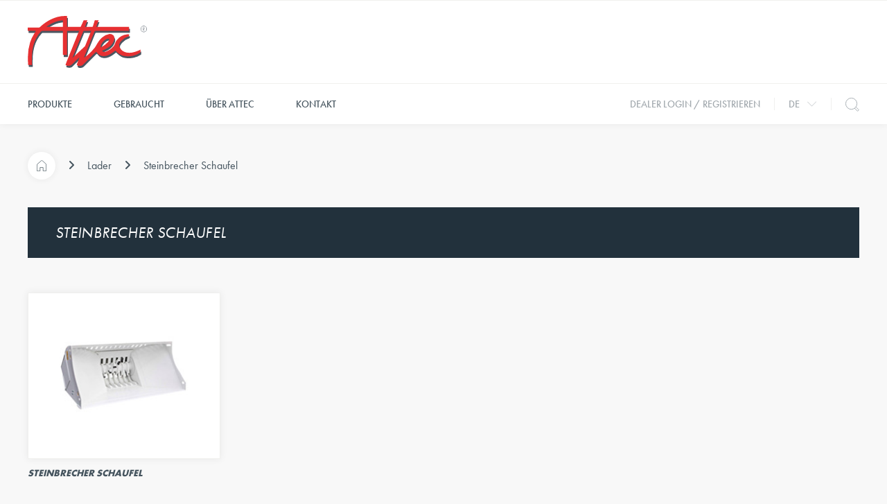

--- FILE ---
content_type: text/html; charset=UTF-8
request_url: https://www.attec.be/de/produkte/lader/steinbrecher-schaufel
body_size: 19713
content:
<!doctype html><html lang="de" class="no-js sticky-footer"><head> <meta charset="utf-8"> <meta http-equiv="X-UA-Compatible" content="IE=edge"> <title>Steinbrecher Schaufel - Attec</title> <meta name="keywords" content=""> <meta name="description" content=""> <meta name="robots" content="index,follow,max-snippet:-1"> <meta name="viewport" content="width=device-width, initial-scale=1, minimal-ui"> <link rel="canonical" href="https://www.attec.be/de/produkte/lader/steinbrecher-schaufel"> <link rel="stylesheet" href="https://shuttle-assets-new.s3.amazonaws.com/compiled/front-821b78f73f.css"> <link rel="stylesheet" href="https://shuttle-storage.s3.amazonaws.com/attec/system/themes/theme-183a837ddc.css"> <script src="https://shuttle-assets-new.s3.amazonaws.com/assets/js/vendor/modernizr.min.js"></script> <script src="https://kit.fontawesome.com/f4fe980f49.js" crossorigin="anonymous"></script> <script src="https://kit.fontawesome.com/78bbb71bd9.js" crossorigin="anonymous"></script> <link rel="apple-touch-icon" sizes="57x57" href="https://shuttle-storage.s3.amazonaws.com/attec/system/favicon/apple-touch-icon-57x57.png?1497510296&v=4d6c78c4d5"><link rel="apple-touch-icon" sizes="60x60" href="https://shuttle-storage.s3.amazonaws.com/attec/system/favicon/apple-touch-icon-60x60.png?1497510296&v=4d6c78c4d5"><link rel="apple-touch-icon" sizes="72x72" href="https://shuttle-storage.s3.amazonaws.com/attec/system/favicon/apple-touch-icon-72x72.png?1497510296&v=4d6c78c4d5"><link rel="apple-touch-icon" sizes="76x76" href="https://shuttle-storage.s3.amazonaws.com/attec/system/favicon/apple-touch-icon-76x76.png?1497510296&v=4d6c78c4d5"><link rel="apple-touch-icon" sizes="114x114" href="https://shuttle-storage.s3.amazonaws.com/attec/system/favicon/apple-touch-icon-114x114.png?1497510296&v=4d6c78c4d5"><link rel="apple-touch-icon" sizes="120x120" href="https://shuttle-storage.s3.amazonaws.com/attec/system/favicon/apple-touch-icon-120x120.png?1497510296&v=4d6c78c4d5"><link rel="apple-touch-icon" sizes="144x144" href="https://shuttle-storage.s3.amazonaws.com/attec/system/favicon/apple-touch-icon-144x144.png?1497510296&v=4d6c78c4d5"><link rel="apple-touch-icon" sizes="152x152" href="https://shuttle-storage.s3.amazonaws.com/attec/system/favicon/apple-touch-icon-152x152.png?1497510296&v=4d6c78c4d5"><link rel="apple-touch-icon" sizes="180x180" href="https://shuttle-storage.s3.amazonaws.com/attec/system/favicon/apple-touch-icon-180x180.png?1497510296&v=4d6c78c4d5"><link rel="icon" type="image/png" sizes="32x32" href="https://shuttle-storage.s3.amazonaws.com/attec/system/favicon/favicon-32x32.png?1497510296&v=4d6c78c4d5"><link rel="icon" type="image/png" sizes="194x194" href="https://shuttle-storage.s3.amazonaws.com/attec/system/favicon/favicon-194x194.png?1497510296&v=4d6c78c4d5"><link rel="icon" type="image/png" sizes="192x192" href="https://shuttle-storage.s3.amazonaws.com/attec/system/favicon/android-chrome-192x192.png?1497510296&v=4d6c78c4d5"><link rel="icon" type="image/png" sizes="16x16" href="https://shuttle-storage.s3.amazonaws.com/attec/system/favicon/favicon-16x16.png?1497510296&v=4d6c78c4d5"><link rel="manifest" href="https://shuttle-storage.s3.amazonaws.com/attec/system/favicon/manifest.json?1497510296&v=4d6c78c4d5"><link rel="mask-icon" href="https://shuttle-storage.s3.amazonaws.com/attec/system/favicon/safari-pinned-tab.svg?1497510296&v=4d6c78c4d5" color="#e83c3d"><link rel="shortcut icon" href="https://shuttle-storage.s3.amazonaws.com/attec/system/favicon/favicon.ico?1497510296&v=4d6c78c4d5"><meta name="msapplication-TileColor" content="#e83c3d"><meta name="msapplication-TileImage" content="https://shuttle-storage.s3.amazonaws.com/attec/system/favicon/mstile-144x144.png?1497510296&v=4d6c78c4d5"><meta name="msapplication-config" content="https://shuttle-storage.s3.amazonaws.com/attec/system/favicon/browserconfig.xml?1497510296&v=4d6c78c4d5"> <meta name="apple-mobile-web-app-title" content="Attec"> <meta name="application-name" content="Attec"> <meta property="og:type" content="website"> <meta property="og:url" content="https://www.attec.be/de/produkte/lader/steinbrecher-schaufel"> <meta property="og:site_name" content="Attec"> <meta property="twitter:card" content="summary_large_image"> <link rel="alternate" hreflang="nl" href="https://www.attec.be/nl/producten/laders/steenverbrijzelbak"> <link rel="alternate" hreflang="en" href="https://www.attec.be/en/our-products/loaders/crusher-bucket"> <link rel="alternate" hreflang="fr" href="https://www.attec.be/fr/nos-produits/chargeuses/godet-broyeur"> <link rel="alternate" hreflang="de" href="https://www.attec.be/de/produkte/lader/steinbrecher-schaufel"> <link rel="alternate" hreflang="x-default" href="https://www.attec.be/nl/producten/laders/steenverbrijzelbak"> <link rel="stylesheet" type="text/css" href="https://shuttle-storage.s3.amazonaws.com/attec/css/slick.css?1527765939"/><link rel="stylesheet" type="text/css" href="https://shuttle-storage.s3.amazonaws.com/attec/css/slick-theme.css?1527765939"/><script src="https://use.typekit.net/oel2csp.js"></script><script>try{Typekit.load({ async: true });}catch(e){}</script><script>
  (function(i,s,o,g,r,a,m){i['GoogleAnalyticsObject']=r;i[r]=i[r]||function(){
  (i[r].q=i[r].q||[]).push(arguments)},i[r].l=1*new Date();a=s.createElement(o),
  m=s.getElementsByTagName(o)[0];a.async=1;a.src=g;m.parentNode.insertBefore(a,m)
  })(window,document,'script','https://www.google-analytics.com/analytics.js','ga');

  ga('create', 'UA-83520243-1', 'auto');
  ga('require', 'displayfeatures');
  ga('send', 'pageview');
</script> </head><body> <!--[if lt IE 10]> <p class="BrowseHappy">You are using an <strong>outdated</strong> browser. Please <a href="http://browsehappy.com/">upgrade your browser</a> to improve your experience.</p> <![endif]--> <div class="Page" id="page-6-categorie"><div class="Wrapper" id="wrapper"><section class="Header shuttle-Block custom-style-1 " ><div class="shuttle-Widget shuttle-TemplateWidget" id="widget-16-0e8b1b8f18c9950448914156706b4b82"><div class="Grid-widgetInnerCell EntityTrigger-16" ><div class="Row Row--withDivider Row--withBorderWidth-1" style="border-bottom-color: #f0f0ee;"><div class="shuttle-Widget" id="widget-1588-0fc0fb85da98175ed5c1e55fdabd1913"><div class="Grid-widgetInnerCell EntityTrigger-1588" ><div class="Row"></div><div class="Row"></div><div class="Row"></div><div class="Row"></div></div></div></div><div class="Row Row--withDivider Row--withBorderWidth-1" style="border-bottom-color: #f0f0ee;"><div class="shuttle-Widget custom-style-7" id="widget-45-b334c87dcf157b1fff23ef488dd3f527"><div class="Container "><div class="Grid-widgetInnerCell EntityTrigger-45" ><div class="Row"><div class="shuttle-Widget-wrapGrid wrap-Grid" data-grid-cols="2"><div id="grid_d624f55b58" class="Grid Grid--withGutter Grid--alignMiddle"><div class="Grid-cell u-size1of2"><div class="Grid-innerCell " data-grid-cell="1/2"><a href="/de" class=""><img class="shuttle-Element shuttle-Element--image EntityTrigger-49 Entity-49 custom-style-6" alt="logo" title="" id="element-49" data-url="https://shuttle-storage.s3.amazonaws.com/attec/assets/logo.svg?1497509535&w=300&h=131" data-asset-resize-id="49-55b0082ad6cdc7de1a8842cca5b0a366" data-asset-id="20" src="https://shuttle-storage.s3.amazonaws.com/attec/assets/logo.svg?1497509535"></a></div></div><div class="Grid-cell u-size1of2"><div class="Grid-innerCell " data-grid-cell="1/2"></div></div></div></div></div></div></div></div></div><div class="Row"><div class="shuttle-Widget custom-style-10" id="widget-47-f2c7794f4ce40e5e9742ffe7040db0a9"><div class="Container "><div class="Grid-widgetInnerCell EntityTrigger-47" ><div class="Row"><div class="shuttle-Widget-wrapGrid wrap-Grid" data-grid-cols="2"><div id="grid_110821dffc" class="Grid Grid--withGutter Grid--alignMiddle u-noResize"><div class="Grid-cell u-size1of2 u-noResize"><div class="Grid-innerCell " data-grid-cell="1/2"><div class="shuttle-Widget custom-style-69" id="widget-502-81de287d1d0d2f12fed4f024f899a8c8"><div class="Grid-widgetInnerCell EntityTrigger-502" ><div class="Row"><div class="shuttle-Widget" id="widget-525-a7f2075e695069bc9e19773247341b37"><div class="Grid-widgetInnerCell EntityTrigger-525" ><div class="Row"><div class="shuttle-Element shuttle-Element--html custom-style-70" id="element-506"> <div class="ToggleNav-icon"><span class="ToggleNav-icon-item"></span><span class="ToggleNav-icon-item"></span><span class="ToggleNav-icon-item"></span></div></div></div></div></div></div><div class="Row"><div class="shuttle-Widget custom-style-75" id="widget-511-45b201d3cfcb3e9bfdb938b5df723179"><div class="Grid-widgetInnerCell EntityTrigger-511" ><div class="Row"><div class="shuttle-Widget custom-style-78 u-lg-hidden u-md-hidden" id="widget-516-a35710770dbcd8e383b336ebadd5140b"><div class="Grid-widgetInnerCell EntityTrigger-516" ><div class="Row"><div class="shuttle-Widget-wrapGrid wrap-Grid" data-grid-cols="2"><div id="grid_9135f0bcc7" class="Grid Grid--withGutter Grid--alignMiddle u-noResize"><div class="Grid-cell u-size1of2 u-noResize"><div class="Grid-innerCell " data-grid-cell="1/2"><a href="/de" class=""><img class="shuttle-Element shuttle-Element--image EntityTrigger-523 Entity-523 custom-style-79" alt="logo" title="" id="element-523" data-url="https://shuttle-storage.s3.amazonaws.com/attec/assets/logo.svg?1497509535&w=300&h=131" data-asset-resize-id="523-af5ea3b66d57beb80ed27457f7fa51cb" data-asset-id="20" src="https://shuttle-storage.s3.amazonaws.com/attec/assets/logo.svg?1497509535"></a></div></div><div class="Grid-cell u-size1of2 u-noResize"><div class="Grid-innerCell " data-grid-cell="1/2"><div class="shuttle-Widget" id="widget-525-64997368039dc60880d8828a62681df2"><div class="Grid-widgetInnerCell EntityTrigger-525" ><div class="Row"><div class="shuttle-Element shuttle-Element--html custom-style-70" id="element-506"> <div class="ToggleNav-icon"><span class="ToggleNav-icon-item"></span><span class="ToggleNav-icon-item"></span><span class="ToggleNav-icon-item"></span></div></div></div></div></div></div></div></div></div></div></div></div></div><div class="Row"><div class="shuttle-Widget custom-style-8" id="widget-136-682379edde70292cc630ad096f4e75f6"><div class="Row"><div class="Grid-widgetInnerCell EntityTrigger-136" ><div class="Row"><div class="shuttle-Widget custom-style-76" id="widget-519-92328884255553b2d088ca8152aed2e6"><div class="Grid-widgetInnerCell EntityTrigger-519" ><div class="Row"><div class="shuttle-Widget-wrapGrid wrap-Grid" data-grid-cols="2"><div id="grid_e30da61167" class="Grid u-noResize"><div class="Grid-cell u-size1of2 u-noResize"><div class="Grid-innerCell " data-grid-cell="1/2"><div class="Row"><div class="shuttle-Element shuttle-Element--button" id="element-140"> <a data-action="19" href="/de/produkte" class="Button EntityTrigger-140 custom-style-9">Produkte</a></div></div><div class="Row"></div></div></div><div class="Grid-cell u-size1of2 u-noResize"><div class="Grid-innerCell " data-grid-cell="1/2"><div class="shuttle-Widget custom-style-77 u-lg-hidden u-md-hidden" id="widget-521-9d5b3566ea51197ffa129500415c66c5"><div class="Grid-widgetInnerCell EntityTrigger-521" ><div class="Row"><div class="shuttle-Widget" id="widget-354-66240f1a75c36800cc7a3c836e302d58"><div class="Grid-widgetInnerCell EntityTrigger-354" ><div class="Row"><div class="shuttle-Element shuttle-Element--html" id="element-353"> <svg xmlns="http://www.w3.org/2000/svg" viewBox="0 0 42.83 22.83"><defs><style>.Icon-arrowDown{fill:none;stroke:currentColor;stroke-linecap:square;stroke-miterlimit:10;stroke-width:2px;}</style></defs><title>icon-arrow</title><polyline class="Icon-arrowDown" points="41.41 1.41 21.41 21.41 1.41 1.41"></polyline></svg></div></div></div></div></div></div></div></div></div></div></div></div></div></div></div><div class="Row"><div class="shuttle-Widget custom-style-55" id="widget-363-ee5ef3fff86720a5a178932c18187d15"><div class="Container "><div class="shuttle-Repeat-wrapGrid wrap-Grid" data-grid-cols="3"><style>#grid_dad6838b7d:before,	#grid_dad6838b7d:after,	#grid_dad6838b7d > .Grid-cell:before,	#grid_dad6838b7d > .Grid-cell:after{ border-color: #d9dbd8; }</style><div id="grid_dad6838b7d" class="Grid Grid--withGutter Grid--withRowGutter Grid--withColumnDivider Grid--withBorderWidth-1"><div class="Grid-cell u-size1of3 is-first"><div class="Grid-widgetInnerCell EntityTrigger-363" ><div class="Row Row--withGutter-small"><div class="shuttle-Element shuttle-Element--title" id="element-366"><h3 class="custom-style-h3">Lader</h3></div></div><div class="Row Row--withGutter-small"><div class="shuttle-Widget" id="widget-701-fcd8e5fc1f3e2a8ab110700f65efb571"><div class="Grid-widgetInnerCell EntityTrigger-701" ><div class="Row"><div class="shuttle-Widget custom-style-56" id="widget-367-4fc20d2501f3984f19c097c19a4c2183"><div class="Row"><div class="Grid-widgetInnerCell EntityTrigger-367" ><div class="Row"><div class="shuttle-Widget" id="widget-1900-4bf906aba2743657c33b004b6809ec37"><div class="Grid-widgetInnerCell EntityTrigger-1900" ><div class="Row"><div class="shuttle-Widget-wrapGrid wrap-Grid" data-grid-cols="2"><div id="grid_96d52aef49" class="Grid Grid--withGutter-xsmall"><div class="Grid-cell u-size1of2"><div class="Grid-innerCell " data-grid-cell="1/2"><div class="shuttle-Element shuttle-Element--button" id="element-370"> <a data-action="1" href="/de/produkte/lader/4-in-1-schaufel" class="Button EntityTrigger-370 custom-style-57"> 4 in 1 Schaufel</a></div></div></div><div class="Grid-cell u-size1of2"><div class="Grid-innerCell " data-grid-cell="1/2"></div></div></div></div></div></div></div></div><div class="Row"></div></div></div><div class="Row"><div class="Grid-widgetInnerCell EntityTrigger-367" ><div class="Row"><div class="shuttle-Widget" id="widget-1900-4bf906aba2743657c33b004b6809ec37"><div class="Grid-widgetInnerCell EntityTrigger-1900" ><div class="Row"><div class="shuttle-Widget-wrapGrid wrap-Grid" data-grid-cols="2"><div id="grid_96d52aef49" class="Grid Grid--withGutter-xsmall"><div class="Grid-cell u-size1of2"><div class="Grid-innerCell " data-grid-cell="1/2"><div class="shuttle-Element shuttle-Element--button" id="element-370"> <a data-action="2" href="/de/produkte/lader/anbaubagger" class="Button EntityTrigger-370 custom-style-57">Anbaubagger</a></div></div></div><div class="Grid-cell u-size1of2"><div class="Grid-innerCell " data-grid-cell="1/2"></div></div></div></div></div></div></div></div><div class="Row"></div></div></div><div class="Row"><div class="Grid-widgetInnerCell EntityTrigger-367" ><div class="Row"></div><div class="Row"><div class="shuttle-Widget" id="widget-1904-d7de23516e023668e190662c56e82475"><div class="Grid-widgetInnerCell EntityTrigger-1904" ><div class="Row"><div class="shuttle-Widget-wrapGrid wrap-Grid" data-grid-cols="2"><div id="grid_07824eb1e3" class="Grid Grid--withGutter-xsmall"><div class="Grid-cell u-size1of2"><div class="Grid-innerCell " data-grid-cell="1/2"><div class="shuttle-Element shuttle-Element--button" id="element-1906"> <a data-action="3" href="/de/produkte/lader/arbeitsbuhne/arbeitsbuhne" class="Button EntityTrigger-1906 custom-style-57">Arbeitsbühne</a></div></div></div><div class="Grid-cell u-size1of2"><div class="Grid-innerCell " data-grid-cell="1/2"></div></div></div></div></div></div></div></div></div></div><div class="Row"><div class="Grid-widgetInnerCell EntityTrigger-367" ><div class="Row"></div><div class="Row"><div class="shuttle-Widget" id="widget-1904-d7de23516e023668e190662c56e82475"><div class="Grid-widgetInnerCell EntityTrigger-1904" ><div class="Row"><div class="shuttle-Widget-wrapGrid wrap-Grid" data-grid-cols="2"><div id="grid_07824eb1e3" class="Grid Grid--withGutter-xsmall"><div class="Grid-cell u-size1of2"><div class="Grid-innerCell " data-grid-cell="1/2"><div class="shuttle-Element shuttle-Element--button" id="element-1906"> <a data-action="4" href="/de/produkte/lader/asphalt-verteiler/asphalt-verteiler" class="Button EntityTrigger-1906 custom-style-57">Asphalt Verteiler</a></div></div></div><div class="Grid-cell u-size1of2"><div class="Grid-innerCell " data-grid-cell="1/2"></div></div></div></div></div></div></div></div></div></div><div class="Row"><div class="Grid-widgetInnerCell EntityTrigger-367" ><div class="Row"></div><div class="Row"><div class="shuttle-Widget" id="widget-1904-d7de23516e023668e190662c56e82475"><div class="Grid-widgetInnerCell EntityTrigger-1904" ><div class="Row"><div class="shuttle-Widget-wrapGrid wrap-Grid" data-grid-cols="2"><div id="grid_07824eb1e3" class="Grid Grid--withGutter-xsmall"><div class="Grid-cell u-size1of2"><div class="Grid-innerCell " data-grid-cell="1/2"><div class="shuttle-Element shuttle-Element--button" id="element-1906"> <a data-action="5" href="/de/produkte/lader/aufreisser/aufreisser" class="Button EntityTrigger-1906 custom-style-57">Aufreisser</a></div></div></div><div class="Grid-cell u-size1of2"><div class="Grid-innerCell " data-grid-cell="1/2"></div></div></div></div></div></div></div></div></div></div></div></div><div class="Row"><div class="shuttle-Widget custom-style-56" id="widget-703-e23f4dd293460b181409b223f6d73e27"><div class="Row"><div class="Grid-widgetInnerCell EntityTrigger-703" ><div class="Row"><div class="shuttle-Element shuttle-Element--text custom-style-text" id="element-714"><p>...</p></div></div></div></div></div></div></div></div></div><div class="Row"><div class="shuttle-Element shuttle-Element--button" id="element-371"> <a data-action="16" href="/de/produkte/lader" class="Button EntityTrigger-371 custom-style-58">> Alle anzeigen lader</a></div></div></div></div><div class="Grid-cell u-size1of3 "><div class="Grid-widgetInnerCell EntityTrigger-363" ><div class="Row Row--withGutter-small"><div class="shuttle-Element shuttle-Element--title" id="element-366"><h3 class="custom-style-h3">BAGGER</h3></div></div><div class="Row Row--withGutter-small"><div class="shuttle-Widget" id="widget-701-fcd8e5fc1f3e2a8ab110700f65efb571"><div class="Grid-widgetInnerCell EntityTrigger-701" ><div class="Row"><div class="shuttle-Widget custom-style-56" id="widget-367-48e2d625057da2656a3b9d24fd5579f4"><div class="Row"><div class="Grid-widgetInnerCell EntityTrigger-367" ><div class="Row"></div><div class="Row"><div class="shuttle-Widget" id="widget-1904-d7de23516e023668e190662c56e82475"><div class="Grid-widgetInnerCell EntityTrigger-1904" ><div class="Row"><div class="shuttle-Widget-wrapGrid wrap-Grid" data-grid-cols="2"><div id="grid_07824eb1e3" class="Grid Grid--withGutter-xsmall"><div class="Grid-cell u-size1of2"><div class="Grid-innerCell " data-grid-cell="1/2"><div class="shuttle-Element shuttle-Element--button" id="element-1906"> <a data-action="6" href="/de/produkte/bagger/abbruchgreifer/abbruchgreifer" class="Button EntityTrigger-1906 custom-style-57">Abbruchgreifer</a></div></div></div><div class="Grid-cell u-size1of2"><div class="Grid-innerCell " data-grid-cell="1/2"></div></div></div></div></div></div></div></div></div></div><div class="Row"><div class="Grid-widgetInnerCell EntityTrigger-367" ><div class="Row"></div><div class="Row"><div class="shuttle-Widget" id="widget-1904-d7de23516e023668e190662c56e82475"><div class="Grid-widgetInnerCell EntityTrigger-1904" ><div class="Row"><div class="shuttle-Widget-wrapGrid wrap-Grid" data-grid-cols="2"><div id="grid_07824eb1e3" class="Grid Grid--withGutter-xsmall"><div class="Grid-cell u-size1of2"><div class="Grid-innerCell " data-grid-cell="1/2"><div class="shuttle-Element shuttle-Element--button" id="element-1906"> <a data-action="7" href="/de/produkte/bagger/aufreisszahn/aufreisszahn" class="Button EntityTrigger-1906 custom-style-57">Aufreisszähn</a></div></div></div><div class="Grid-cell u-size1of2"><div class="Grid-innerCell " data-grid-cell="1/2"></div></div></div></div></div></div></div></div></div></div><div class="Row"><div class="Grid-widgetInnerCell EntityTrigger-367" ><div class="Row"></div><div class="Row"><div class="shuttle-Widget" id="widget-1904-d7de23516e023668e190662c56e82475"><div class="Grid-widgetInnerCell EntityTrigger-1904" ><div class="Row"><div class="shuttle-Widget-wrapGrid wrap-Grid" data-grid-cols="2"><div id="grid_07824eb1e3" class="Grid Grid--withGutter-xsmall"><div class="Grid-cell u-size1of2"><div class="Grid-innerCell " data-grid-cell="1/2"><div class="shuttle-Element shuttle-Element--button" id="element-1906"> <a data-action="8" href="/de/produkte/bagger/baumschere/baumschere" class="Button EntityTrigger-1906 custom-style-57">Baumschere </a></div></div></div><div class="Grid-cell u-size1of2"><div class="Grid-innerCell " data-grid-cell="1/2"></div></div></div></div></div></div></div></div></div></div><div class="Row"><div class="Grid-widgetInnerCell EntityTrigger-367" ><div class="Row"></div><div class="Row"><div class="shuttle-Widget" id="widget-1904-d7de23516e023668e190662c56e82475"><div class="Grid-widgetInnerCell EntityTrigger-1904" ><div class="Row"><div class="shuttle-Widget-wrapGrid wrap-Grid" data-grid-cols="2"><div id="grid_07824eb1e3" class="Grid Grid--withGutter-xsmall"><div class="Grid-cell u-size1of2"><div class="Grid-innerCell " data-grid-cell="1/2"><div class="shuttle-Element shuttle-Element--button" id="element-1906"> <a data-action="9" href="/de/produkte/bagger/baumstumpf-frase/baumstumpf-frase-1" class="Button EntityTrigger-1906 custom-style-57">Baumstumpf-fräse</a></div></div></div><div class="Grid-cell u-size1of2"><div class="Grid-innerCell " data-grid-cell="1/2"></div></div></div></div></div></div></div></div></div></div><div class="Row"><div class="Grid-widgetInnerCell EntityTrigger-367" ><div class="Row"></div><div class="Row"><div class="shuttle-Widget" id="widget-1904-d7de23516e023668e190662c56e82475"><div class="Grid-widgetInnerCell EntityTrigger-1904" ><div class="Row"><div class="shuttle-Widget-wrapGrid wrap-Grid" data-grid-cols="2"><div id="grid_07824eb1e3" class="Grid Grid--withGutter-xsmall"><div class="Grid-cell u-size1of2"><div class="Grid-innerCell " data-grid-cell="1/2"><div class="shuttle-Element shuttle-Element--button" id="element-1906"> <a data-action="10" href="/de/produkte/bagger/bohrerantriebe-1/hydraulische-bohrerantriebe-lowe" class="Button EntityTrigger-1906 custom-style-57">Bohrerantriebe</a></div></div></div><div class="Grid-cell u-size1of2"><div class="Grid-innerCell " data-grid-cell="1/2"></div></div></div></div></div></div></div></div></div></div></div></div><div class="Row"><div class="shuttle-Widget custom-style-56" id="widget-703-1f0212653128283ee3a1bb0d6a380965"><div class="Row"><div class="Grid-widgetInnerCell EntityTrigger-703" ><div class="Row"><div class="shuttle-Element shuttle-Element--text custom-style-text" id="element-714"><p>...</p></div></div></div></div></div></div></div></div></div><div class="Row"><div class="shuttle-Element shuttle-Element--button" id="element-371"> <a data-action="17" href="/de/produkte/bagger" class="Button EntityTrigger-371 custom-style-58">> Alle anzeigen bagger</a></div></div></div></div><div class="Grid-cell u-size1of3 is-last"><div class="Grid-widgetInnerCell EntityTrigger-363" ><div class="Row Row--withGutter-small"><div class="shuttle-Element shuttle-Element--title" id="element-366"><h3 class="custom-style-h3">Gabelstapler</h3></div></div><div class="Row Row--withGutter-small"><div class="shuttle-Widget" id="widget-701-fcd8e5fc1f3e2a8ab110700f65efb571"><div class="Grid-widgetInnerCell EntityTrigger-701" ><div class="Row"><div class="shuttle-Widget custom-style-56" id="widget-367-2b0519e97a94d825d054dca452b4debd"><div class="Row"><div class="Grid-widgetInnerCell EntityTrigger-367" ><div class="Row"><div class="shuttle-Widget" id="widget-1900-4bf906aba2743657c33b004b6809ec37"><div class="Grid-widgetInnerCell EntityTrigger-1900" ><div class="Row"><div class="shuttle-Widget-wrapGrid wrap-Grid" data-grid-cols="2"><div id="grid_96d52aef49" class="Grid Grid--withGutter-xsmall"><div class="Grid-cell u-size1of2"><div class="Grid-innerCell " data-grid-cell="1/2"><div class="shuttle-Element shuttle-Element--button" id="element-370"> <a data-action="11" href="/de/produkte/gabelstapler/kehrschaufels" class="Button EntityTrigger-370 custom-style-57">Kehrschaufels</a></div></div></div><div class="Grid-cell u-size1of2"><div class="Grid-innerCell " data-grid-cell="1/2"></div></div></div></div></div></div></div></div><div class="Row"></div></div></div><div class="Row"><div class="Grid-widgetInnerCell EntityTrigger-367" ><div class="Row"></div><div class="Row"><div class="shuttle-Widget" id="widget-1904-d7de23516e023668e190662c56e82475"><div class="Grid-widgetInnerCell EntityTrigger-1904" ><div class="Row"><div class="shuttle-Widget-wrapGrid wrap-Grid" data-grid-cols="2"><div id="grid_07824eb1e3" class="Grid Grid--withGutter-xsmall"><div class="Grid-cell u-size1of2"><div class="Grid-innerCell " data-grid-cell="1/2"><div class="shuttle-Element shuttle-Element--button" id="element-1906"> <a data-action="12" href="/de/produkte/gabelstapler/klammer-fassklammer-1/fassklammer-1" class="Button EntityTrigger-1906 custom-style-57">Klammer, Fassklammer</a></div></div></div><div class="Grid-cell u-size1of2"><div class="Grid-innerCell " data-grid-cell="1/2"></div></div></div></div></div></div></div></div></div></div><div class="Row"><div class="Grid-widgetInnerCell EntityTrigger-367" ><div class="Row"></div><div class="Row"><div class="shuttle-Widget" id="widget-1904-d7de23516e023668e190662c56e82475"><div class="Grid-widgetInnerCell EntityTrigger-1904" ><div class="Row"><div class="shuttle-Widget-wrapGrid wrap-Grid" data-grid-cols="2"><div id="grid_07824eb1e3" class="Grid Grid--withGutter-xsmall"><div class="Grid-cell u-size1of2"><div class="Grid-innerCell " data-grid-cell="1/2"><div class="shuttle-Element shuttle-Element--button" id="element-1906"> <a data-action="13" href="/de/produkte/gabelstapler/salz-und-sandstreugerat-1/salz-und-sandstreugerat-2" class="Button EntityTrigger-1906 custom-style-57">Salz- und Sandstreugerät</a></div></div></div><div class="Grid-cell u-size1of2"><div class="Grid-innerCell " data-grid-cell="1/2"></div></div></div></div></div></div></div></div></div></div><div class="Row"><div class="Grid-widgetInnerCell EntityTrigger-367" ><div class="Row"></div><div class="Row"><div class="shuttle-Widget" id="widget-1904-d7de23516e023668e190662c56e82475"><div class="Grid-widgetInnerCell EntityTrigger-1904" ><div class="Row"><div class="shuttle-Widget-wrapGrid wrap-Grid" data-grid-cols="2"><div id="grid_07824eb1e3" class="Grid Grid--withGutter-xsmall"><div class="Grid-cell u-size1of2"><div class="Grid-innerCell " data-grid-cell="1/2"><div class="shuttle-Element shuttle-Element--button" id="element-1906"> <a data-action="14" href="/de/produkte/gabelstapler/schiebern-1/gummi-schieber-1" class="Button EntityTrigger-1906 custom-style-57">Schiebern</a></div></div></div><div class="Grid-cell u-size1of2"><div class="Grid-innerCell " data-grid-cell="1/2"></div></div></div></div></div></div></div></div></div></div><div class="Row"><div class="Grid-widgetInnerCell EntityTrigger-367" ><div class="Row"><div class="shuttle-Widget" id="widget-1900-4bf906aba2743657c33b004b6809ec37"><div class="Grid-widgetInnerCell EntityTrigger-1900" ><div class="Row"><div class="shuttle-Widget-wrapGrid wrap-Grid" data-grid-cols="2"><div id="grid_96d52aef49" class="Grid Grid--withGutter-xsmall"><div class="Grid-cell u-size1of2"><div class="Grid-innerCell " data-grid-cell="1/2"><div class="shuttle-Element shuttle-Element--button" id="element-370"> <a data-action="15" href="/de/produkte/gabelstapler/schneeraumschild-1" class="Button EntityTrigger-370 custom-style-57">Schneeräumschild</a></div></div></div><div class="Grid-cell u-size1of2"><div class="Grid-innerCell " data-grid-cell="1/2"></div></div></div></div></div></div></div></div><div class="Row"></div></div></div></div></div><div class="Row"><div class="shuttle-Widget custom-style-56" id="widget-703-d4b1f207a20a24605795f40d92a26f5a"><div class="Row"><div class="Grid-widgetInnerCell EntityTrigger-703" ><div class="Row"><div class="shuttle-Element shuttle-Element--text custom-style-text" id="element-714"><p>...</p></div></div></div></div></div></div></div></div></div><div class="Row"><div class="shuttle-Element shuttle-Element--button" id="element-371"> <a data-action="18" href="/de/produkte/gabelstapler" class="Button EntityTrigger-371 custom-style-58">> Alle anzeigen gabelstapler</a></div></div></div></div></div></div></div></div></div></div></div><div class="Row"><div class="Grid-widgetInnerCell EntityTrigger-136" ><div class="Row"><div class="shuttle-Widget custom-style-76" id="widget-519-92328884255553b2d088ca8152aed2e6"><div class="Grid-widgetInnerCell EntityTrigger-519" ><div class="Row"><div class="shuttle-Widget-wrapGrid wrap-Grid" data-grid-cols="2"><div id="grid_e30da61167" class="Grid u-noResize"><div class="Grid-cell u-size1of2 u-noResize"><div class="Grid-innerCell " data-grid-cell="1/2"><div class="Row"><div class="shuttle-Element shuttle-Element--button" id="element-140"> <a data-action="20" href="/de/gebraucht" class="Button EntityTrigger-140 custom-style-9">Gebraucht</a></div></div><div class="Row"></div></div></div><div class="Grid-cell u-size1of2 u-noResize"><div class="Grid-innerCell " data-grid-cell="1/2"></div></div></div></div></div></div></div></div><div class="Row"></div></div></div><div class="Row"><div class="Grid-widgetInnerCell EntityTrigger-136" ><div class="Row"><div class="shuttle-Widget custom-style-76" id="widget-519-92328884255553b2d088ca8152aed2e6"><div class="Grid-widgetInnerCell EntityTrigger-519" ><div class="Row"><div class="shuttle-Widget-wrapGrid wrap-Grid" data-grid-cols="2"><div id="grid_e30da61167" class="Grid u-noResize"><div class="Grid-cell u-size1of2 u-noResize"><div class="Grid-innerCell " data-grid-cell="1/2"><div class="Row"><div class="shuttle-Element shuttle-Element--button" id="element-140"> <a data-action="21" href="/de/over-ons" class="Button EntityTrigger-140 custom-style-9">Über Attec</a></div></div><div class="Row"></div></div></div><div class="Grid-cell u-size1of2 u-noResize"><div class="Grid-innerCell " data-grid-cell="1/2"></div></div></div></div></div></div></div></div><div class="Row"></div></div></div><div class="Row"><div class="Grid-widgetInnerCell EntityTrigger-136" ><div class="Row"><div class="shuttle-Widget custom-style-76" id="widget-519-92328884255553b2d088ca8152aed2e6"><div class="Grid-widgetInnerCell EntityTrigger-519" ><div class="Row"><div class="shuttle-Widget-wrapGrid wrap-Grid" data-grid-cols="2"><div id="grid_e30da61167" class="Grid u-noResize"><div class="Grid-cell u-size1of2 u-noResize"><div class="Grid-innerCell " data-grid-cell="1/2"><div class="Row"><div class="shuttle-Element shuttle-Element--button" id="element-140"> <a data-action="22" href="/de/contact" class="Button EntityTrigger-140 custom-style-9">Kontakt</a></div></div><div class="Row"></div></div></div><div class="Grid-cell u-size1of2 u-noResize"><div class="Grid-innerCell " data-grid-cell="1/2"></div></div></div></div></div></div></div></div><div class="Row"></div></div></div></div></div><div class="Row"><ul class="shuttle-Element shuttle-Element--langNavigation Nav custom-style-language-navigation u-lg-hidden u-md-hidden" id="element-515"><li class="Nav-item is-first"><a class="Nav-itemTarget custom-style-language-navigation-item" href="/nl/producten/laders/steenverbrijzelbak">nl</a></li><li class="Nav-item"><a class="Nav-itemTarget custom-style-language-navigation-item" href="/en/our-products/loaders/crusher-bucket">en</a></li><li class="Nav-item"><a class="Nav-itemTarget custom-style-language-navigation-item" href="/fr/nos-produits/chargeuses/godet-broyeur">fr</a></li><li class="Nav-item"><a class="Nav-itemTarget custom-style-language-navigation-item custom-style-language-navigation-item-active" href="/de/produkte/lader/steinbrecher-schaufel">de</a></li></ul></div></div></div></div></div></div></div></div><div class="Grid-cell u-size1of2 u-noResize"><div class="Grid-innerCell " data-grid-cell="1/2"><div class="shuttle-Widget custom-style-14" id="widget-138-02bd1d8659e6eaf4493ce75dc0fd8985"><div class="Grid-widgetInnerCell EntityTrigger-138" ><div class="Row"><div class="shuttle-Widget" id="widget-141-f0a9d518db73d829b1151ebfc61787d2"><div class="Grid-widgetInnerCell EntityTrigger-141" ><div class="Row"><div class="shuttle-Element shuttle-Element--button" id="element-148"> <a href="#login" class="Button EntityTrigger-148 custom-style-12" target="_blank">Dealer login / Registrieren</a></div></div><div class="Row"></div></div></div></div><div class="Row"><div class="shuttle-Widget custom-style-53" id="widget-143-ad3023af0ce7cf5c301aa658c6e774da"><div class="Grid-widgetInnerCell EntityTrigger-143" ><div class="Row"><div class="shuttle-Widget-wrapGrid wrap-Grid" data-grid-cols="2"><div id="grid_ecd192e5cb" class="Grid Grid--alignMiddle"><div class="Grid-cell u-size1of2"><div class="Grid-innerCell " data-grid-cell="1/2"><div class="shuttle-Element shuttle-Element--text custom-style-text" id="element-362"><p>de</p></div></div></div><div class="Grid-cell u-size1of2"><div class="Grid-innerCell " data-grid-cell="1/2"><div class="shuttle-Widget" id="widget-357-a5d8280028e38c72559cb1cfc29552d9"><div class="Grid-widgetInnerCell EntityTrigger-357" ><div class="Row"><div class="shuttle-Widget" id="widget-354-8c2d9cdf540d988ab0ab39d117206f11"><div class="Grid-widgetInnerCell EntityTrigger-354" ><div class="Row"><div class="shuttle-Element shuttle-Element--html" id="element-353"> <svg xmlns="http://www.w3.org/2000/svg" viewBox="0 0 42.83 22.83"><defs><style>.Icon-arrowDown{fill:none;stroke:currentColor;stroke-linecap:square;stroke-miterlimit:10;stroke-width:2px;}</style></defs><title>icon-arrow</title><polyline class="Icon-arrowDown" points="41.41 1.41 21.41 21.41 1.41 1.41"></polyline></svg></div></div></div></div></div><div class="Row"><div class="shuttle-Widget custom-style-51" id="widget-359-6e9a2fcbf2d980bd57a9bf5c77239b8e"><div class="Grid-widgetInnerCell EntityTrigger-359" ><div class="Row"><ul class="shuttle-Element shuttle-Element--langNavigation Nav Nav--stacked custom-style-language-navigation" id="element-150"><li class="Nav-item is-first"><a class="Nav-itemTarget custom-style-language-navigation-item" href="/nl/producten/laders/steenverbrijzelbak">Nederlands</a></li><li class="Nav-item"><a class="Nav-itemTarget custom-style-language-navigation-item" href="/en/our-products/loaders/crusher-bucket">English</a></li><li class="Nav-item"><a class="Nav-itemTarget custom-style-language-navigation-item" href="/fr/nos-produits/chargeuses/godet-broyeur">Français</a></li><li class="Nav-item"><a class="Nav-itemTarget custom-style-language-navigation-item custom-style-language-navigation-item-active" href="/de/produkte/lader/steinbrecher-schaufel">Deutsch</a></li></ul></div></div></div></div></div></div></div></div></div></div></div></div></div></div><div class="Row"><div class="shuttle-Widget custom-style-68" id="widget-496-49bcc1b94d4267c17cc8d0663ade84d6"><div class="Grid-widgetInnerCell EntityTrigger-496" ><div class="Row"><div class="shuttle-Element shuttle-Element--button" id="element-147"> <a href="javascript:;" class="Button EntityTrigger-147 custom-style-11"><span class="u-hidden">Suchen</span></a></div></div><div class="Row"><div class="shuttle-FormWidget custom-style-65"><div class="Container "><form method="POST" action="https://www.attec.be/form/de/498" accept-charset="UTF-8" class="Form--vertical" enctype="multipart/form-data"><input type="hidden" name="redirect" value="/de/zoekresultaten"><input type="hidden" name="add_parameters" value="1"><div class="Row"><div class="shuttle-Widget-wrapGrid wrap-Grid" data-grid-cols="2"><div id="grid_271724d3dd" class="Grid Grid--withGutter-small Grid--alignMiddle u-noResize"><div class="Grid-cell u-size1of2 u-noResize"><div class="Grid-innerCell " data-grid-cell="1/2"><div class="Form-item Form-item--action"><div class="Form-controls"><button type="submit" class="Button custom-style-66"><span class="u-hidden">Suchen</span></button></div></div></div></div><div class="Grid-cell u-size1of2 u-noResize"><div class="Grid-innerCell " data-grid-cell="1/2"><div class="Form-item " id="element-501"><div class="Form-controls"> <input id="fields[501]" placeholder="" class="custom-style-67" data-parsley-maxlength="255" autocomplete="off" name="fields[501]" type="search" value=""> </div></div></div></div></div></div></div><input name="_origin" type="hidden" value="24"><input name="form_rendered_at" type="hidden" value="1769101067"></form></div></div></div></div></div></div></div></div></div></div></div></div></div></div></div></div></div></div></div></section><section class="Main shuttle-Region custom-style-2 " ><div class="Content shuttle-Block "><!-- Content-inner or Side-inner --><div class="Content-inner "><div class="shuttle-Widget shuttle-TemplateWidget" id="widget-3-545c6110edb095e3eff7f74ad5c206cc"><div class="Grid-widgetInnerCell EntityTrigger-3" ><div class="Row"><div class="Row"><div class="shuttle-Widget" id="widget-651-8ec1da0fdce1a8eb473f528cad151bcd"><div class="Row"><div class="Grid-widgetInnerCell EntityTrigger-651" ><div class="Row"><div class="shuttle-Widget custom-style-89" id="widget-653-5f544ae39b8b18a31cc746a5027b180f"><div class="Container "><div class="Grid-widgetInnerCell EntityTrigger-653" ><div class="Row Row--withGutter"><div class="shuttle-Widget" id="widget-655-ce9b03586ccfa0d9d9b4c90d91ed7055"><div class="Grid-widgetInnerCell EntityTrigger-655" ><div class="Row Row--withGutter"><div class="shuttle-Element shuttle-Element--breadcrumb" id="element-657"> <ol class="Breadcrumb Nav custom-style-breadcrumb" itemscope itemtype="https://schema.org/BreadcrumbList"> <li itemprop="itemListElement" itemscope itemtype="https://schema.org/ListItem"><a href="/de" class="custom-style-breadcrumb-item" itemprop="item"><span itemprop="name">Home</span></a> <meta itemprop="position" content="1" /> </li><li itemprop="itemListElement" itemscope itemtype="https://schema.org/ListItem"><span class="custom-style-breadcrumb-separator"><i class="fas fa-angle-right"></i></span><a href="/de/produkte" class="custom-style-breadcrumb-item" itemprop="item"><span itemprop="name">Produkte</span></a> <meta itemprop="position" content="2" /> </li><li itemprop="itemListElement" itemscope itemtype="https://schema.org/ListItem"><span class="custom-style-breadcrumb-separator"><i class="fas fa-angle-right"></i></span><a href="/de/produkte/lader" class="custom-style-breadcrumb-item" itemprop="item"><span itemprop="name">Lader</span></a> <meta itemprop="position" content="3" /> </li><li itemprop="itemListElement" itemscope itemtype="https://schema.org/ListItem"><span class="custom-style-breadcrumb-separator"><i class="fas fa-angle-right"></i></span><a href="/de/produkte/lader/steinbrecher-schaufel" class="custom-style-breadcrumb-item" itemprop="item"><span itemprop="name">Steinbrecher Schaufel</span></a> <meta itemprop="position" content="4" /> </li> </ol></div></div><div class="Row"><div class="shuttle-Element shuttle-Element--title" id="element-658"><h1 class="custom-style-90">Steinbrecher Schaufel</h1></div></div></div></div></div><div class="Row"><div class="shuttle-Widget" id="widget-659-b82fd73b09371998d5f0ac00f3a8af9b"><div class="shuttle-Repeat-wrapGrid wrap-Grid" data-grid-cols="4"><div id="grid_71b81fc580" class="Grid Grid--withGutter Grid--withRowGutter-large"><div class="Grid-cell u-size1of4 is-first"><div class="Grid-widgetInnerCell EntityTrigger-659" ><div class="Row Row--withGutter-xsmall"><div class="shuttle-Widget" id="widget-661-0c879ea7829889abfc60858bcb58e5c6"><a class="Grid-widgetInnerCell u-block EntityTrigger-661" href="/de/produkte/lader/steinbrecher-schaufel/steinbrecher-schaufel" data-action="23"><div class="Row"><div class="shuttle-Element shuttle-Element--image EntityTrigger-663 Entity-663 custom-style-81" alt="Steenverbrijzelbakken" title="" id="element-663" data-url="https://shuttle-storage.s3.amazonaws.com/attec/products/subcategories/Bakken/Steenverbrijzelbakken.jpg?1499766927&w=191&h=133"><div class="FlexEmbed"><div class="FlexEmbed-ratio" style="padding-bottom:80%"><div class="FlexEmbed-content"><div class="FlexEmbed-object" data-asset-resize-id="663-0-0a7bcda41946b84fd8d58a198b508c2c-618495cea9f39cfbbabd3dcd5e430aab" data-asset-id="513" alt="Steenverbrijzelbakken" title="" role="img" style="background-image:url( https://shuttle-storage.s3.amazonaws.com/attec/system/resized/products/subcategories/Bakken/Steenverbrijzelbakken_191x0.jpg?1499766927 );background-position:center center;background-repeat: no-repeat;background-size:contain;"></div></div></div></div></div></div><div class="Row"></div><div class="Row"><div class="shuttle-Widget custom-style-82" id="widget-1572-65d277253d226e549ba2a336f308f5db"><div class="Grid-widgetInnerCell EntityTrigger-1572" ><div class="Row"><div class="shuttle-Widget" id="widget-1574-0af944afb39238e4da4d2ac61486edc7"><div class="Row"><div class="Grid-widgetInnerCell EntityTrigger-1574" ></div></div></div></div><div class="Row"></div></div></div></div></a></div></div><div class="Row"><div class="shuttle-Widget custom-style-88" id="widget-665-915fdeb4555d812037a06ae8fdfce679"><div class="Grid-widgetInnerCell EntityTrigger-665" ><div class="Row Row--withGutter-xsmall"><div class="shuttle-Element shuttle-Element--title" id="element-667"><h5 class="custom-style-83">Steinbrecher Schaufel</h5></div></div><div class="Row"></div></div></div></div></div></div></div></div></div></div></div></div></div></div><div class="Row"><div class="shuttle-Widget custom-style-15" id="widget-671-1ad7438c4038188efe8af6f6751ef3a2"><div class="Container "><div class="Grid-widgetInnerCell EntityTrigger-671" ><div class="Row"><div class="shuttle-Widget custom-style-28" id="widget-541-afa3f92e489bfcda740d682981e6600d"><div class="Row"><div class="Grid-widgetInnerCell EntityTrigger-541" ><div class="Row"><div class="shuttle-Widget" id="widget-1630-560c1f7d6e1b64643292a35114e00428"><div class="Grid-widgetInnerCell EntityTrigger-1630" ><div class="Row"><div class="shuttle-Widget custom-style-129" id="widget-1628-3b12fc48fe973a4b5cadd928a58f40c2"><div class="Grid-widgetInnerCell EntityTrigger-1628" ><div class="Row"></div><div class="Row"></div><div class="Row"><div class="shuttle-Widget custom-style-24" id="widget-743-0d5e1e9344f7de18baa742fba57515c3"><div class="Grid-widgetInnerCell EntityTrigger-743" ><div class="Row"><div class="shuttle-Widget-wrapGrid wrap-Grid" data-grid-cols="2"><div id="grid_a350b2deec" class="Grid"><div class="Grid-cell u-size1of2"><div class="Grid-innerCell " data-grid-cell="1/2"><div class="shuttle-Element shuttle-Element--image EntityTrigger-745 Entity-745 custom-style-25" alt="Attec-logo-hd-compressor" title="" id="element-745" data-url="https://shuttle-storage.s3.amazonaws.com/attec/cta/Attec-logo-hd-compressor.jpg?1498204199&w=2500&h=2500"><div class="FlexEmbed"><div class="FlexEmbed-ratio" style="padding-bottom:51%"><div class="FlexEmbed-content"><div class="FlexEmbed-object" data-asset-resize-id="745-0-8a6af8b84293623fb8ed6a66dc99ce74-e438db41709cb01aea6ea0b93432a6d7" data-asset-id="24" alt="Attec-logo-hd-compressor" title="" role="img" style="background-image:url( https://shuttle-storage.s3.amazonaws.com/attec/system/resized/cta/Attec-logo-hd-compressor_1380x0.jpg?1498204199 );background-position:center center;background-repeat: no-repeat;background-size:cover;"></div></div></div></div></div></div></div><div class="Grid-cell u-size1of2"><div class="Grid-innerCell " data-grid-cell="1/2"><div class="shuttle-Widget custom-style-26" id="widget-746-bc2fe3b8ffdf6b74fc21f2843893ccaa"><div class="Grid-widgetInnerCell EntityTrigger-746" ><div class="Row Row--withGutter"><div class="shuttle-Element shuttle-Element--title" id="element-748"><h2 class="custom-style-h3"><p>M&ouml;chten Sie den Preis und die technischen Daten eines Produktes?</p></h2></div></div><div class="Row Row--withGutter"><div class="shuttle-Element shuttle-Element--text custom-style-text" id="element-749"></div></div><div class="Row"><div class="shuttle-Widget" id="widget-750-889c5d8e0c4df6cc3f129673aed092fe"><div class="Grid-widgetInnerCell EntityTrigger-750" ><div class="Row"></div><div class="Row"><div class="shuttle-Element shuttle-Element--button" id="element-753"> <a data-action="24" href="#anmelden" class="Button EntityTrigger-753 custom-style-button" target="_blank">Anmelden / Registrieren</a></div></div></div></div></div></div></div></div></div></div></div></div></div></div></div><div class="Row"></div></div></div></div></div></div></div><div class="Row"></div></div></div></div></div></div></div></div></div></div></div></div></div></div></div></div></div></div></section></div><section class="Footer shuttle-Block custom-style-3 Footer--sticky " ><div class="shuttle-Widget shuttle-TemplateWidget" id="widget-18-5d11bf4f756cb7c8000bca0fb36ed572"><div class="Grid-widgetInnerCell EntityTrigger-18" ><div class="Row"><div class="shuttle-Widget" id="widget-252-503d613091da6d2fad2b203cb7788d42"><div class="Row"><div class="Grid-widgetInnerCell EntityTrigger-252" ><div class="Row"><div class="shuttle-Widget custom-style-34" id="widget-257-d9a87a131bb19489292ce019930ddcc3"><div class="Container "><div class="Grid-widgetInnerCell EntityTrigger-257" ><div class="Row"><div class="shuttle-Element shuttle-Element--title" id="element-254"><h2 class="custom-style-h3"><p>Sie interessieren sich f&uuml;r ein Produkt?</p></h2></div></div><div class="Row"><div class="shuttle-Element shuttle-Element--text custom-style-text" id="element-255"><p>Sie k&ouml;nnen uns per E-Mail, Telefon oder &uuml;ber das Kontaktformular. Wir geben Ihnen mehr Informationen &uuml;ber die Produkte auf diese Weise die Sie w&uuml;nschen.</p></div></div><div class="Row"><div class="shuttle-Widget" id="widget-1838-cfcb7e1671977288ca071247fd208df0"><div class="Grid-widgetInnerCell EntityTrigger-1838" ><div class="Row"><div class="shuttle-Element shuttle-Element--button" id="element-256"> <a data-action="25" href="/de/contact" class="Button EntityTrigger-256 custom-style-5">Kontaktieren Sie uns</a></div></div><div class="Row"></div></div></div></div></div></div></div></div></div></div></div></div><div class="Row"><div class="shuttle-Widget custom-style-73" id="widget-259-65170427cb4653e0cdd3dfe6b8b71e14"><div class="Container "><div class="Grid-widgetInnerCell EntityTrigger-259" ><div class="Row"><div class="shuttle-Widget" id="widget-326-6dc8547278eb6e6a48e796939c9ee038"><div class="Grid-widgetInnerCell EntityTrigger-326" ><div class="Row"><div class="shuttle-Widget custom-style-35" id="widget-261-a5db5444cdf8c6bb580505adc30332bc"><div class="Grid-widgetInnerCell EntityTrigger-261" ><div class="Row"><div class="shuttle-Widget-wrapGrid wrap-Grid" data-grid-cols="4"><div id="grid_3969b57164" class="Grid Grid--withGutter-xlarge"><div class="Grid-cell u-size1of4"><div class="Grid-innerCell " data-grid-cell="1/4"><div class="shuttle-Widget custom-style-72" id="widget-265-6400eac7b3c16eafbb1c2850c02716a2"><div class="Grid-widgetInnerCell EntityTrigger-265" ><div class="Row Row--withGutter-small"><img class="shuttle-Element shuttle-Element--image EntityTrigger-273 Entity-273 custom-style-37" alt="logo" title="" id="element-273" data-url="https://shuttle-storage.s3.amazonaws.com/attec/assets/logo.svg?1497509535&w=300&h=131" data-asset-resize-id="273-f05f32044c949186e68424ac7cd01bf5" data-asset-id="20" src="https://shuttle-storage.s3.amazonaws.com/attec/assets/logo.svg?1497509535"></div><div class="Row"><div class="shuttle-Widget" id="widget-275-8d308048fa1ea31c0e403c77e8b99b63"><div class="Grid-widgetInnerCell EntityTrigger-275" ><div class="Row Row--withGutter-xsmall"><div class="shuttle-Element shuttle-Element--text custom-style-text" id="element-277"><p>ATTEC International bvba</p></div></div><div class="Row"><div class="shuttle-Element shuttle-Element--text custom-style-text" id="element-274"><p>Oostrozebekestraat 30<br />8720 Markegem<br />Belgium</p></div></div></div></div></div></div></div></div></div><div class="Grid-cell u-size1of4"><div class="Grid-innerCell " data-grid-cell="1/4"><div class="shuttle-Widget" id="widget-267-a9ee2ef0ebe8ab5b786e632c86b05cd6"><div class="Grid-widgetInnerCell EntityTrigger-267" ><div class="Row Row--withGutter-xsmall"><div class="shuttle-Element shuttle-Element--title" id="element-278"><h3 class="custom-style-h3">Kontaktieren Sie uns</h3></div></div><div class="Row Row--withGutter-xsmall"><div class="shuttle-Widget custom-style-38" id="widget-285-2e602523d192d4ff6153cbc4379c6d43"><div class="Grid-widgetInnerCell EntityTrigger-285" ><div class="Row"><div class="shuttle-Widget-wrapGrid wrap-Grid" data-grid-cols="2"><div id="grid_b55733a390" class="Grid Grid--withGutter-small u-noResize"><div class="Grid-cell u-size1of2 u-noResize"><div class="Grid-innerCell " data-grid-cell="1/2"><div class="shuttle-Element shuttle-Element--text custom-style-text" id="element-279"><p><strong>T</strong></p></div></div></div><div class="Grid-cell u-size1of2 u-noResize"><div class="Grid-innerCell " data-grid-cell="1/2"><div class="shuttle-Element shuttle-Element--text custom-style-text" id="element-282"><p>+32 (0)51 63 56 92</p></div></div></div></div></div></div><div class="Row"><div class="shuttle-Widget-wrapGrid wrap-Grid" data-grid-cols="2"><div id="grid_9ee97f5bc3" class="Grid Grid--withGutter-small u-noResize"><div class="Grid-cell u-size1of2 u-noResize"><div class="Grid-innerCell " data-grid-cell="1/2"><div class="shuttle-Element shuttle-Element--text custom-style-text" id="element-280"><p><strong>F</strong></p></div></div></div><div class="Grid-cell u-size1of2 u-noResize"><div class="Grid-innerCell " data-grid-cell="1/2"><div class="shuttle-Element shuttle-Element--text custom-style-text" id="element-283"><p>+32 (0)51 63 56 91</p></div></div></div></div></div></div><div class="Row"><div class="shuttle-Widget-wrapGrid wrap-Grid" data-grid-cols="2"><div id="grid_aec8490b96" class="Grid Grid--withGutter-small u-noResize"><div class="Grid-cell u-size1of2 u-noResize"><div class="Grid-innerCell " data-grid-cell="1/2"><div class="shuttle-Element shuttle-Element--text custom-style-text" id="element-281"><p><strong>E</strong></p></div></div></div><div class="Grid-cell u-size1of2 u-noResize"><div class="Grid-innerCell " data-grid-cell="1/2"><div class="shuttle-Element shuttle-Element--text custom-style-text" id="element-284"><p>info@attec.be</p></div></div></div></div></div></div></div></div></div><div class="Row"><div class="shuttle-Element shuttle-Element--text custom-style-text" id="element-287"><p>BE 0447 522 663</p></div></div></div></div></div></div><div class="Grid-cell u-size1of4"><div class="Grid-innerCell " data-grid-cell="1/4"><div class="shuttle-Widget" id="widget-288-64b2a1632c7e6374ad2daae06a2eb64d"><div class="Grid-widgetInnerCell EntityTrigger-288" ><div class="Row Row--withGutter-xsmall"><div class="shuttle-Element shuttle-Element--title" id="element-290"><h3 class="custom-style-h3">Öffenungszeiten</h3></div></div><div class="Row"><div class="shuttle-Widget" id="widget-1393-0768b401fe9a2f8190e4f93c94eea16c"><div class="Grid-widgetInnerCell EntityTrigger-1393" ><div class="Row Row--withGutter-xsmall"><div class="shuttle-Element shuttle-Element--text custom-style-text" id="element-300"><p>Von Montag bis Freitag:<br>08h00 - 12h00<br>13h00 - 17h00</p></div></div><div class="Row"><div class="shuttle-Element shuttle-Element--text custom-style-39" id="element-299"><p>Samstag und Sonntag geschlossen</p></div></div></div></div></div></div></div></div></div><div class="Grid-cell u-size1of4"><div class="Grid-innerCell " data-grid-cell="1/4"><div class="shuttle-Widget" id="widget-301-587933ff24f3af4768804b6942609bd9"><div class="Grid-widgetInnerCell EntityTrigger-301" ><div class="Row Row--withGutter-xsmall"><div class="shuttle-Element shuttle-Element--title" id="element-303"><h3 class="custom-style-h3">Newsletter</h3></div></div><div class="Row Row--withGutter-xsmall"><div class="shuttle-Element shuttle-Element--text custom-style-text" id="element-313"><p>Melden Sie sich für unseren Newsletter an, wenn Sie Informationen zu unseren neuen Produkten und Angeboten erhalten möchten.</p></div></div><div class="Row"><div class="shuttle-FormWidget custom-style-42"><form method="POST" action="https://www.attec.be/form/de/314" accept-charset="UTF-8" class="Form--vertical" enctype="multipart/form-data"><div class="Row"><div class="shuttle-Widget-wrapGrid wrap-Grid" data-grid-cols="2"><div id="grid_44e6884209" class="Grid u-noResize"><div class="Grid-cell u-size1of2 u-noResize"><div class="Grid-innerCell " data-grid-cell="1/2"><div class="Form-item is-required " id="element-317"><div class="Form-controls"><input id="fields[317]" placeholder="E-mailaddres *" class="custom-style-40" data-parsley-maxlength="255" required name="fields[317]" type="text" value=""> </div></div></div></div><div class="Grid-cell u-size1of2 u-noResize"><div class="Grid-innerCell " data-grid-cell="1/2"><div class="Form-item Form-item--action"><div class="Form-controls"><button type="submit" class="Button custom-style-41"><span class="u-hidden">Einreichen</span></button></div></div></div></div></div></div></div><input name="_origin" type="hidden" value="24"><input name="form_rendered_at" type="hidden" value="1769101067"></form></div></div></div></div></div></div></div></div></div></div></div></div></div></div></div><div class="Row"><div class="shuttle-Widget custom-style-36" id="widget-263-0d4b6ae80f54f2310ca3150f58e6e1ed"><div class="Grid-widgetInnerCell EntityTrigger-263" ><div class="Row"><div class="shuttle-Widget custom-style-46" id="widget-329-041f9dc9c6ccf738ec9d1a14b5d79b92"><a class="Grid-widgetInnerCell u-block EntityTrigger-329" href="http://www.blacklion.be/" target="_blank"><div class="Row"><div class="shuttle-Widget-wrapGrid wrap-Grid" data-grid-cols="2"><div id="grid_59e2f57a24" class="Grid Grid--withGutter-xsmall Grid--alignMiddle u-noResize"><div class="Grid-cell u-size1of2 u-noResize"><div class="Grid-innerCell " data-grid-cell="1/2"><div class="shuttle-Element shuttle-Element--text custom-style-text" id="element-331"><p>Made by</p></div></div></div><div class="Grid-cell u-size1of2 u-noResize"><div class="Grid-innerCell " data-grid-cell="1/2"><div class="shuttle-Element shuttle-Element--html" id="element-332"> <svg xmlns="http://www.w3.org/2000/svg" viewBox="0 0 15.52 13.61"><title>logo-bl</title><path d="M1.67,9.57A1.67,1.67,0,1,1,0,11.24H0A1.68,1.68,0,0,1,1.67,9.57M6.25,3.42c0-.6-.2-.83-1.27-1.4V1.56c.88-.4,1.8-.72,2.65-1.14L8.57,0,9.1.51C9.06,1.76,9,3,9,4.23V5.84a8.35,8.35,0,0,1,1.23-.68,3.36,3.36,0,0,1,1.29-.28,4,4,0,0,1,4,4h0c0,2.55-2.16,4.73-5.68,4.73a8.58,8.58,0,0,1-3.6-.83V3.42ZM9,9.7c0,1.8.59,3.05,1.86,3.05,1,0,1.84-.79,1.84-2.35,0-2.92-1.84-4-3.16-4C9.1,6.4,9,6.56,9,7V9.71Zm-7.33-5A1.67,1.67,0,1,1,0,6.32H0A1.68,1.68,0,0,1,1.67,4.65"/></svg></div></div></div></div></div></div></a></div></div><div class="Row"><div class="shuttle-Widget custom-style-74" id="widget-507-47c217321d395f3f6ee862f519fbca51"><div class="Grid-widgetInnerCell EntityTrigger-507" ><div class="Row"><div class="shuttle-Element shuttle-Element--text custom-style-text" id="element-318"><p>&copy; Attec 2026 Alle rechten vorbehalten</p></div></div></div></div></div><div class="Row"><div class="shuttle-Widget" id="widget-509-e4d35211738c6287372921b26c55834a"><div class="Row"><div class="Grid-widgetInnerCell EntityTrigger-509" ><div class="Row"><div class="shuttle-Element shuttle-Element--text custom-style-text" id="element-319"><p>Bitte lesen Sie unsere rechtlichen Hinweise</p></div></div></div></div></div></div><div class="Row"><div class="shuttle-Widget custom-style-45" id="widget-323-a9950940be76b21294cfec43ad67f49f"><div class="Row"><div class="Grid-widgetInnerCell EntityTrigger-323" ><div class="Row"><div class="shuttle-Element shuttle-Element--button" id="element-325"> <a data-action="26" href="https://www.facebook.com/attecInternational/?ref=aymt_homepage_panel" class="Button EntityTrigger-325 custom-style-44" target="_blank"><i class="fab fa-facebook-f"></i><span class="u-hidden">Facebook</span></a></div></div></div></div><div class="Row"><div class="Grid-widgetInnerCell EntityTrigger-323" ><div class="Row"><div class="shuttle-Element shuttle-Element--button" id="element-325"> <a data-action="27" href="https://www.instagram.com/attec_international/" class="Button EntityTrigger-325 custom-style-44" target="_blank"><i class="fab fa-instagram"></i><span class="u-hidden">Instagram</span></a></div></div></div></div><div class="Row"><div class="Grid-widgetInnerCell EntityTrigger-323" ><div class="Row"><div class="shuttle-Element shuttle-Element--button" id="element-325"> <a data-action="28" href="http://www.linkedin.com/" class="Button EntityTrigger-325 custom-style-44" target="_blank"><i class="fab fa-linkedin-in"></i><span class="u-hidden">LinkedIn</span></a></div></div></div></div><div class="Row"><div class="Grid-widgetInnerCell EntityTrigger-323" ><div class="Row"><div class="shuttle-Element shuttle-Element--button" id="element-325"> <a data-action="29" href="https://www.youtube.com/channel/UCVVYlutal_iK-4n2-nvYlrA/videos?disable_polymer=1" class="Button EntityTrigger-325 custom-style-44" target="_blank"><i class="fab fa-youtube"></i><span class="u-hidden">YouTube</span></a></div></div></div></div></div></div></div></div></div></div></div></div></div><div class="Row"><div class="shuttle-Widget custom-style-62" id="widget-406-95e1f70917495f282f77e9fb8b3ce7d4"><div class="Grid-widgetInnerCell EntityTrigger-406" ><div class="Row"><div class="shuttle-Widget custom-style-61" id="widget-408-dabf81cf37d1c5aa612ba0bba03642fb"><div class="Grid-widgetInnerCell EntityTrigger-408" ><div class="Row"><div class="shuttle-Widget-wrapGrid wrap-Grid" data-grid-cols="2"><style>#grid_0eab7e5d14:before,	#grid_0eab7e5d14:after,	#grid_0eab7e5d14 >.Grid-cell:before,	#grid_0eab7e5d14 >.Grid-cell:after{ border-color: #d9dbd8; }</style><div id="grid_0eab7e5d14" class="Grid Grid--withGutter-large Grid--withColumnDivider Grid--withBorderWidth-1"><div class="Grid-cell u-size1of2"><div class="Grid-innerCell " data-grid-cell="1/2"><div class="shuttle-Widget" id="widget-410-f4b2652e989313205af3e58ddc6e23f8"><div class="Grid-widgetInnerCell EntityTrigger-410" ><div class="Row Row--withGutter"><div class="shuttle-Widget" id="widget-437-131a77f38dd1cf8c3ffef465b420c384"><div class="Grid-widgetInnerCell EntityTrigger-437" ><div class="Row Row--withGutter-xsmall"><div class="shuttle-Element shuttle-Element--title" id="element-414"><h3 class="custom-style-63">existierender Benutzer?</h3></div></div><div class="Row"><div class="shuttle-Element shuttle-Element--spacer" id="element-439" style="height:px"></div></div></div></div></div><div class="Row"><div class="shuttle-FormWidget custom-style-64"><form method="POST" action="https://www.attec.be/form/de/415" accept-charset="UTF-8" class="Form--vertical" enctype="multipart/form-data"><div class="Row Row--withGutter"><div class="shuttle-Widget" id="widget-420-746d836d0c26c323af2f277bf8046f3e"><div class="Grid-widgetInnerCell EntityTrigger-420" ><div class="Row Row--withGutter-small"><div class="Form-item " id="element-418"><label for="fields[418]" class="Form-label">E-Mail</label><div class="Form-controls"><input id="fields[418]" placeholder="name@beispiel.be" class="custom-style-form-text-field" data-parsley-maxlength="255" name="fields[418]" type="email" value=""> </div></div></div><div class="Row"><div class="Form-item " id="element-419"><label for="fields[419]" class="Form-label">Kennwort</label><div class="Form-controls"><script>

    function clickEyehrCtZsHHKLxI3hRPCG8N() {

        var inputBox = $('input[name="fields[419]"]');
        var toggleClass = $('input[name="fields[419]"]').closest('.Field-actions');


        if (inputBox.attr('type') === 'text') {
            inputBox.attr('type', 'password');
            toggleClass.removeClass('show-password');

            toggleClass.find('.Icon-hide').addClass('u-hidden');
            toggleClass.find('.Icon-show').removeClass('u-hidden');
        } else {
            inputBox.attr('type', 'text');
            toggleClass.addClass('show-password');

            toggleClass.find('.Icon-show').addClass('u-hidden');
            toggleClass.find('.Icon-hide').removeClass('u-hidden');
        }

    }

    function clickGeneratehrCtZsHHKLxI3hRPCG8N() {

        var inputBox = $('input[name="fields[419]"]');
        var toggleClass = $('input[name="fields[419]"]').closest('.Field-actions');

        inputBox.val(Shuttle.randomString(12));
        inputBox.attr('type', 'text');

        toggleClass.find('.Icon-show').addClass('u-hidden');
        toggleClass.find('.Icon-hide').removeClass('u-hidden');

    }

</script><div class="Field-actions"> <input id="fields[419]" placeholder="" class="custom-style-form-text-field" data-parsley-maxlength="255" autocomplete="off" name="fields[419]" type="password" value=""> <div class="Field-icons"> <a class="Field-icon Field-icon--toggle u-inlineBlock" onclick="clickEyehrCtZsHHKLxI3hRPCG8N()" id="a-eye-419" title="visualise"> <div class="Icon-show"><div class="Icon Icon--right" style="width: 16px;top: 0px;"> <?xml version="1.0" encoding="utf-8"?><!-- Generator: Adobe Illustrator 18.1.1, SVG Export Plug-In . SVG Version: 6.00 Build 0) --><!DOCTYPE svg PUBLIC "-//W3C//DTD SVG 1.1//EN" "http://www.w3.org/Graphics/SVG/1.1/DTD/svg11.dtd"><svg version="1.1" id="Layer_1" xmlns="http://www.w3.org/2000/svg" xmlns:xlink="http://www.w3.org/1999/xlink" x="0px" y="0px"
	 viewBox="0 0 20 20" enable-background="new 0 0 20 20" xml:space="preserve">
<path d="M10,4.4C3.4,4.4,0,9.2,0,10c0,0.8,3.4,5.6,10,5.6c6.6,0,10-4.8,10-5.6C20,9.2,16.6,4.4,10,4.4z M10,14.3
	c-2.5,0-4.4-1.9-4.4-4.3s2-4.3,4.4-4.3s4.4,1.9,4.4,4.3S12.5,14.3,10,14.3z M10,10c-0.4-0.4,0.7-2.2,0-2.2c-1.2,0-2.2,1-2.2,2.2
	s1,2.2,2.2,2.2c1.2,0,2.2-1,2.2-2.2C12.2,9.5,10.3,10.4,10,10z"/>
</svg></div></div> <div class="Icon-hide u-hidden"><div class="Icon Icon--right" style="width: 16px;top: 0px;"> <?xml version="1.0" encoding="utf-8"?><!-- Generator: Adobe Illustrator 18.1.1, SVG Export Plug-In . SVG Version: 6.00 Build 0) --><!DOCTYPE svg PUBLIC "-//W3C//DTD SVG 1.1//EN" "http://www.w3.org/Graphics/SVG/1.1/DTD/svg11.dtd"><svg version="1.1" id="Eye_with_line" xmlns="http://www.w3.org/2000/svg" xmlns:xlink="http://www.w3.org/1999/xlink" x="0px"
	 y="0px" viewBox="0 0 20 20" enable-background="new 0 0 20 20" xml:space="preserve">
<path d="M18.5214844,1.4776001C18.131958,1.086853,17.4981079,1.086792,17.1074829,1.477478L1.4785156,17.1084595
	c-0.390625,0.390625-0.390625,1.0244141,0.0001221,1.4140015c0.390625,0.390686,1.0233765,0.390625,1.4140015-0.000061
	L18.5214233,2.8916016C18.9121704,2.5009766,18.9121704,1.8682251,18.5214844,1.4776001z M3.1083984,13.4973145l2.5593262-2.5584717
	C5.5981445,10.6357422,5.5546875,10.3234863,5.5546875,10c0-2.3789062,1.9902344-4.3085938,4.4453125-4.3085938
	c0.2861328,0,0.5644531,0.0314941,0.8354492,0.081665l1.2021484-1.2016602C11.394043,4.467041,10.7192383,4.4003906,10,4.4003906
	C3.4394531,4.4003906,0,9.2324219,0,10C0,10.4234619,1.057373,12.0908203,3.1083984,13.4973145z M16.8950195,6.5046387
	L14.3330078,9.065918C14.4018555,9.3674316,14.4443359,9.6784668,14.4443359,10
	c0,2.3789062-1.9892578,4.3066406-4.4443359,4.3066406c-0.2839355,0-0.5598145-0.0317383-0.8288574-0.0810547L7.967041,15.4291992
	C8.609375,15.5330811,9.2827148,15.5996094,10,15.5996094c6.5605469,0,10-4.8339844,10-5.5996094
	C20,9.5756836,18.9438477,7.9101562,16.8950195,6.5046387z"/>
</svg></div></div> </a> </div></div> </div></div></div></div></div></div><div class="Row Row--withGutter"><input name="fields[2946]" type="hidden" value="2026-01-22 17:57:47"></div><div class="Row"><div class="shuttle-Widget-wrapGrid wrap-Grid" data-grid-cols="2"><div id="grid_15305a69fc" class="Grid Grid--withGutter-small Grid--withRowGutter Grid--alignMiddle"><div class="Grid-cell u-size1of2"><div class="Grid-innerCell " data-grid-cell="1/2"><div class="shuttle-Widget" id="widget-470-848d1a85638ccd12b7f68d6932d0da16"><a name="step-1-forgotten"></a><div class="Grid-widgetInnerCell EntityTrigger-470" ><div class="Row"><div class="shuttle-Element shuttle-Element--button" id="element-2933"> <a href="javascript:;" class="Button EntityTrigger-2933 custom-style-141">Passwort ändern</a></div></div><div class="Row"><div class="shuttle-Element shuttle-Element--button" id="element-422"> <a href="javascript:;" class="Button EntityTrigger-422 custom-style-58">Passwort vergessen</a></div></div></div></div></div></div><div class="Grid-cell u-size1of2"><div class="Grid-innerCell " data-grid-cell="1/2"><div class="Form-item Form-item--action"><div class="Form-controls"><button type="submit" class="Button custom-style-4">Login</button></div></div></div></div></div></div></div><input name="_origin" type="hidden" value="24"><input name="form_rendered_at" type="hidden" value="1769101067"></form></div></div></div></div></div></div><div class="Grid-cell u-size1of2"><div class="Grid-innerCell " data-grid-cell="1/2"><div class="shuttle-Widget" id="widget-423-463772d483b0409b9f32255588ad3c25"><a name="step-1-register"></a><div class="Grid-widgetInnerCell EntityTrigger-423" ><div class="Row Row--withGutter"><div class="shuttle-Widget" id="widget-435-da51a19991470dd9c972e825646a85ae"><div class="Grid-widgetInnerCell EntityTrigger-435" ><div class="Row Row--withGutter-xsmall"><div class="shuttle-Element shuttle-Element--title" id="element-425"><h3 class="custom-style-63">Neuer Benutzer?</h3></div></div><div class="Row"><div class="shuttle-Element shuttle-Element--text custom-style-text" id="element-434"><p>ein dealer login erstellen</p></div></div></div></div></div><div class="Row"><div class="shuttle-FormWidget"><form method="POST" action="https://www.attec.be/form/de/426" accept-charset="UTF-8" class="Form--vertical" enctype="multipart/form-data"><div class="Row Row--withGutter"><div class="shuttle-Widget" id="widget-428-6ef094f4956006d3bacd2105048b92d3"><div class="Grid-widgetInnerCell EntityTrigger-428" ><div class="Row"><div class="Form-item is-required " id="element-430"><label for="fields[430]" class="Form-label">E-Mail</label><div class="Form-controls"><input id="fields[430]" placeholder="name@beispiel.be" class="custom-style-form-text-field" data-parsley-maxlength="255" required name="fields[430]" type="email" value=""> </div></div></div></div></div></div><div class="Row"><div class="Form-item Form-item--action"><div class="Form-controls"><button type="submit" class="Button custom-style-4">Als neuer Benutzer vorgehen</button></div></div></div><input name="_origin" type="hidden" value="24"><input name="form_rendered_at" type="hidden" value="1769101067"></form></div></div></div></div></div></div></div></div></div></div></div></div><div class="Row"><div class="shuttle-Widget custom-style-61" id="widget-494-3ed47499882ca0eb6ad2c20ef8451ca6"><div class="Grid-widgetInnerCell EntityTrigger-494" ><div class="Row"><div class="shuttle-Widget" id="widget-442-d119095a2959405d5c529be651e910ce"><a name="step-2-register"></a><div class="Grid-widgetInnerCell EntityTrigger-442" ><div class="Row Row--withGutter Row--withBorderWidth-1" style="border-bottom-color: #d9dbd8;"><div class="shuttle-Widget" id="widget-452-c727bac175b6d216209f37b709a95244"><div class="Grid-widgetInnerCell EntityTrigger-452" ><div class="Row Row--withGutter-xsmall"><div class="shuttle-Element shuttle-Element--title" id="element-454"><h3 class="custom-style-63">Erstellung eines Profils als neuer Benutzer</h3></div></div><div class="Row"><div class="shuttle-Element shuttle-Element--spacer" id="element-456" style="height:0px"></div></div></div></div></div><div class="Row"><div class="shuttle-FormWidget"><form method="POST" action="https://www.attec.be/form/de/457" accept-charset="UTF-8" class="Form--vertical" enctype="multipart/form-data"><input type="hidden" name="redirect" value="/de?made_account=1"><input type="hidden" name="add_parameters" value="0"><div class="Row Row--withGutter"><div class="shuttle-Widget" id="widget-459-35ad1a9289c881735e9d8de13b247c3d"><div class="Grid-widgetInnerCell EntityTrigger-459" ><div class="Row Row--withGutter-small"><div class="shuttle-Widget-wrapGrid wrap-Grid" data-grid-cols="2"><div id="grid_8ad9eec052" class="Grid Grid--withGutter-large Grid--withRowGutter-small"><div class="Grid-cell u-size3of6"><div class="Grid-innerCell " data-grid-cell="3/6"><div class="Form-item is-required " id="element-461"><label for="fields[461]" class="Form-label">Vorname</label><div class="Form-controls"><input id="fields[461]" placeholder="" class="custom-style-form-text-field" data-parsley-maxlength="255" required name="fields[461]" type="text" value=""> </div></div></div></div><div class="Grid-cell u-size3of6"><div class="Grid-innerCell " data-grid-cell="3/6"><div class="Form-item is-required " id="element-464"><label for="fields[464]" class="Form-label">Familienname</label><div class="Form-controls"><input id="fields[464]" placeholder="" class="custom-style-form-text-field" data-parsley-maxlength="255" required name="fields[464]" type="text" value=""> </div></div></div></div></div></div></div><div class="Row Row--withGutter-small"><div class="Form-item is-required " id="element-2943"><label for="fields[2943]" class="Form-label">Firmenname</label><div class="Form-controls"><input id="fields[2943]" placeholder="" class="custom-style-form-text-field" data-parsley-maxlength="255" required name="fields[2943]" type="text" value=""> </div></div></div><div class="Row Row--withGutter-small"><div class="shuttle-Widget-wrapGrid wrap-Grid" data-grid-cols="3"><div id="grid_2ab7b7d259" class="Grid Grid--withGutter-large Grid--withRowGutter-small"><div class="Grid-cell u-size3of6"><div class="Grid-innerCell " data-grid-cell="3/6"><div class="Form-item is-required " id="element-2875"><label for="fields[2875]" class="Form-label">Straße + Nummer</label><div class="Form-controls"><input id="fields[2875]" placeholder="" class="custom-style-form-text-field" data-parsley-maxlength="255" required name="fields[2875]" type="text" value=""> </div></div></div></div><div class="Grid-cell u-size1of6"><div class="Grid-innerCell " data-grid-cell="1/6"><div class="Form-item is-required " id="element-2876"><label for="fields[2876]" class="Form-label">Postleitzahl</label><div class="Form-controls"><input id="fields[2876]" placeholder="" class="custom-style-form-text-field" data-parsley-maxlength="255" required name="fields[2876]" type="text" value=""> </div></div></div></div><div class="Grid-cell u-size2of6"><div class="Grid-innerCell " data-grid-cell="2/6"><div class="Form-item is-required " id="element-2877"><label for="fields[2877]" class="Form-label">Stadt</label><div class="Form-controls"><input id="fields[2877]" placeholder="" class="custom-style-form-text-field" data-parsley-maxlength="255" required name="fields[2877]" type="text" value=""> </div></div></div></div></div></div></div><div class="Row Row--withGutter-small"><div class="shuttle-Widget-wrapGrid wrap-Grid" data-grid-cols="2"><div id="grid_a15678dff5" class="Grid Grid--withGutter-large Grid--withRowGutter-small"><div class="Grid-cell u-size3of6"><div class="Grid-innerCell " data-grid-cell="3/6"><div class="Form-item is-required " id="element-2937"><label for="fields[2937]" class="Form-label">Land</label><div class="Form-controls"><input id="fields[2937]" placeholder="" class="custom-style-form-text-field" data-parsley-maxlength="255" required name="fields[2937]" type="text" value=""> </div></div></div></div><div class="Grid-cell u-size3of6"><div class="Grid-innerCell " data-grid-cell="3/6"><div class="Form-item " id="element-465"><label for="fields[465]" class="Form-label">Telefon</label><div class="Form-controls"><input id="fields[465]" placeholder="" class="custom-style-form-text-field" data-parsley-maxlength="255" name="fields[465]" type="text" value=""> </div></div></div></div></div></div></div><div class="Row Row--withGutter-small"><div class="shuttle-Widget-wrapGrid wrap-Grid" data-grid-cols="2"><div id="grid_9ea45d5bda" class="Grid Grid--withGutter-large Grid--withRowGutter-small"><div class="Grid-cell u-size3of6"><div class="Grid-innerCell " data-grid-cell="3/6"><div class="Form-item is-required " id="element-463"><label for="fields[463]" class="Form-label">E-Mail</label><div class="Form-controls"><input id="fields[463]" placeholder="name@beispiel.be" class="custom-style-form-text-field" data-parsley-maxlength="255" required name="fields[463]" type="email" value=""> </div></div></div></div><div class="Grid-cell u-size3of6"><div class="Grid-innerCell " data-grid-cell="3/6"><div class="Form-item is-required " id="element-2878"><label for="fields[2878]" class="Form-label">MwSt</label><div class="Form-controls"><input id="fields[2878]" placeholder="BE0*********" class="custom-style-form-text-field" data-parsley-maxlength="255" required name="fields[2878]" type="text" value=""> </div></div></div></div></div></div></div><div class="Row Row--withGutter-small"></div><div class="Row"></div></div></div></div><div class="Row"><div class="Form-item Form-item--action"><div class="Form-controls"><button type="submit" class="Button custom-style-4">Mein Profil erstellen</button></div></div></div><input name="_origin" type="hidden" value="24"><input name="form_rendered_at" type="hidden" value="1769101067"></form></div></div></div></div></div><div class="Row"><div class="shuttle-Widget" id="widget-2925-7425a747aa1caadc58ec437ad1375159"><a name="step-2-register"></a><div class="Grid-widgetInnerCell EntityTrigger-2925" ><div class="Row Row--withGutter Row--withBorderWidth-1" style="border-bottom-color: #d9dbd8;"><div class="shuttle-Widget" id="widget-2927-b2a10a1564a8cbe59659701d141d6b82"><div class="Grid-widgetInnerCell EntityTrigger-2927" ><div class="Row Row--withGutter-xsmall"><div class="shuttle-Element shuttle-Element--title" id="element-2929"><h3 class="custom-style-63">Passwort ändern</h3></div></div><div class="Row"><div class="shuttle-Element shuttle-Element--text custom-style-text" id="element-2930"><p>Möchten Sie Ihr Passwort ändern? Geben Sie Ihre E-Mail-Adresse ein. Wir senden Ihnen dann innerhalb von Minuten eine E-Mail, um Ihr Passwort zu ändern.</p></div></div></div></div></div><div class="Row"><div class="shuttle-FormWidget EntityTrigger-483" onsubmit="event.preventDefault()"><form method="POST" action="https://www.attec.be/form/de/483" accept-charset="UTF-8" class="Form--vertical skip-validation" novalidate="" enctype="multipart/form-data"><div class="Row"><div class="shuttle-Widget-wrapGrid wrap-Grid" data-grid-cols="2"><div id="grid_5c752222ef" class="Grid Grid--withGutter-large Grid--withRowGutter"><div class="Grid-cell u-size1of2"><div class="Grid-innerCell " data-grid-cell="1/2"><div class="Row Row--withGutter"><div class="Form-item " id="element-489"><label for="fields[489]" class="Form-label">E-Mail</label><div class="Form-controls"><input id="fields[489]" placeholder="name@beispiel.be" class="custom-style-form-text-field" data-parsley-maxlength="255" name="fields[489]" type="email" value=""> </div></div></div><div class="Row"><div class="Form-item Form-item--action"><div class="Form-controls"><button type="submit" class="Button custom-style-4">Einreichen</button></div></div></div></div></div><div class="Grid-cell u-size1of2"><div class="Grid-innerCell " data-grid-cell="1/2"></div></div></div></div></div><input name="_origin" type="hidden" value="24"><input name="form_rendered_at" type="hidden" value="1769101067"></form></div></div></div></div></div><div class="Row"><div class="shuttle-Widget" id="widget-476-00906b6b695d36f32ea3afba512bed67"><a name="step-2-register"></a><div class="Grid-widgetInnerCell EntityTrigger-476" ><div class="Row Row--withGutter Row--withBorderWidth-1" style="border-bottom-color: #d9dbd8;"><div class="shuttle-Widget" id="widget-478-55d2cb49637a104fe1b4839883c787e1"><div class="Grid-widgetInnerCell EntityTrigger-478" ><div class="Row Row--withGutter-xsmall"><div class="shuttle-Element shuttle-Element--title" id="element-480"><h3 class="custom-style-63">Passwort vergessen</h3></div></div><div class="Row"><div class="shuttle-Element shuttle-Element--text custom-style-text" id="element-482"><p>Erinnerst du dich nicht an das Passwort? Geben Sie Ihre E-Mail-Adresse ein. Wir senden Ihnen dann innerhalb weniger Minuten eine E-Mail, mit der ein neues Passwort erstellt werden kann.</p></div></div></div></div></div><div class="Row"><div class="shuttle-FormWidget EntityTrigger-483" onsubmit="event.preventDefault()"><form method="POST" action="https://www.attec.be/form/de/483" accept-charset="UTF-8" class="Form--vertical skip-validation" novalidate="" enctype="multipart/form-data"><div class="Row"><div class="shuttle-Widget-wrapGrid wrap-Grid" data-grid-cols="2"><div id="grid_5c752222ef" class="Grid Grid--withGutter-large Grid--withRowGutter"><div class="Grid-cell u-size1of2"><div class="Grid-innerCell " data-grid-cell="1/2"><div class="Row Row--withGutter"><div class="Form-item " id="element-489"><label for="fields[489]" class="Form-label">E-Mail</label><div class="Form-controls"><input id="fields[489]" placeholder="name@beispiel.be" class="custom-style-form-text-field" data-parsley-maxlength="255" name="fields[489]" type="email" value=""> </div></div></div><div class="Row"><div class="Form-item Form-item--action"><div class="Form-controls"><button type="submit" class="Button custom-style-4">Einreichen</button></div></div></div></div></div><div class="Grid-cell u-size1of2"><div class="Grid-innerCell " data-grid-cell="1/2"></div></div></div></div></div><input name="_origin" type="hidden" value="24"><input name="form_rendered_at" type="hidden" value="1769101067"></form></div></div></div></div></div></div></div></div><div class="Row"></div><div class="Row"></div></div></div></div></div></div></section></div> <script src="https://shuttle-assets-new.s3.amazonaws.com/compiled/front-821b78f73f.js" data-cookieconsent="ignore" data-cookiecategory="essential"></script><!--IUB-COOKIE-BLOCK-SKIP-START--><script>
		Shuttle.FrontApp.prototype.processCaptchaElements = function() {
			var elements = this.options.elementData['formCaptchaElement'];
			if ($.isEmptyObject(elements)) return;

			var _this = this;
			var callback = 'initialize' + this.randomString(10);

			window[callback] = function() {
				if (typeof grecaptcha === 'undefined' || typeof grecaptcha.render === 'undefined') {
					setTimeout(window[callback], 1);
				} else {
		            _this.googleCaptchaLoaded = true;
		            for (var id in elements) {
		                _this.options.elementData['formCaptchaElement'][id].widget_id = grecaptcha.render('captcha-element-' + id, {
		                    sitekey: '6LdH-BwUAAAAAFD9M54QTXgB27W_3QeRVdiHLWBq',
		                    theme: elements[id].theme,
		                    size: elements[id].size,
		                    type: elements[id].type,
		                    callback: $.proxy(function(id) {
		                        $('[id="captcha-element-' + id + '"]').next().addClass('u-hidden');
		                    }, this, id)
		                });
		            }
				}
			};

			if (this.hasScript('googlecaptcha')) {
				if (this.googleCaptchaLoaded) {
					window[callback]();
				}
			}
			else {
				//dont use the onload query parameter to trigger the callback,
				//the captcha would only show the first time for the user
				//due to race conditions
				//the check in the callback itself will handle this
				this.loadScript('https://www.google.com/recaptcha/api.js?render=explicit', 'googlecaptcha', window[callback]);
			}
		};

		// Thank you Firefox
		var oldCss = $.css
		$.css = function () {
			var result = oldCss.apply($, arguments)

			if (result === 'url("about:invalid")') {
				return '';
			}

			return result
		}

		var oldShare = Shuttle.FrontApp.prototype.share;
		Shuttle.FrontApp.prototype.share = function(url, el, parameters, index, entityId) {
			if (parameters.type === 'whatsapp') {
				if (!url) url = window.location.href;
				window.location = 'whatsapp://send?text=' + encodeURIComponent(url);
			} else {
				oldShare.apply(this, arguments);
			}
		};

		Shuttle.FrontApp.prototype.loadGoogleMapsScript = function(onLoaded) {
			var _this = this;
			if (this.hasScript('googlemaps')) {
				if (this.googleMapsLoaded) {
					onLoaded();
				} else {
					setTimeout(function () {
						_this.loadGoogleMapsScript(onLoaded);
					}, 100);
				}
			}
			else {
				var callback = 'initialize' + this.randomString(10);
				window[callback] = function() {
					_this.googleMapsLoaded = true;
					onLoaded();
				};
				this.loadScript('https://maps.googleapis.com/maps/api/js?key=AIzaSyDJBQD97qHftHA9dJbI3KfM1DpQSke93sM&libraries=places&callback=' + callback, 'googlemaps');
			}
		};

		Shuttle.FrontApp.prototype.initializeOnIntersect = function(elements, initialize) {
			var observer = null;
			var _this = this;

			if (!!window.IntersectionObserver) {
				observer = new IntersectionObserver(function (entries, observer) {
					entries.forEach(function (entry) {
						if (entry.isIntersecting) {
							_this.loadGoogleMapsScript(function () {
								initialize(entry.target);
							});
							observer.unobserve(entry.target);
						}
					});
				});
			}

			elements.each(function () {
				if (observer) {
					observer.observe(this);
				} else {
					_this.loadGoogleMapsScript(function () {
						initialize(this);
					});
				}
			});
		};

		Shuttle.FrontApp.prototype.processGoogleMaps = function() {
			this.processGoogleMapsElements();
			this.processGoogleAutocompletes();
		};

		// Lazy-load Google Maps
		let elementData = null;
		Shuttle.FrontApp.prototype.processGoogleMapsElements = function() {
			var _this = this;

			if (! elementData) {
				elementData = _this.options.elementData;
			}

			this.locationsToPost = [];
			this.googleMapsIds = [];
			var maps = $('.googleMapsElementMap:not(.is-initialized)');
			maps.each(function() {
				var $this = $(this);
				var id = $this.attr('data-id');
				_this.googleMapsIds.push(id);
			});

			this.initializeOnIntersect(maps, function (element) {
				if ($(element).hasClass('is-initialized')) {
					return
				}

				$(element).addClass('is-initialized');
				var id = $(element).attr('data-id');
				var data = elementData['googleMapsElement'][id];
				_this.initializeGoogleMaps(id, data);
			});
		};

		// Lazy-load Google Autocomplete
		Shuttle.FrontApp.prototype.processGoogleAutocompletes = function() {
			this.initializeOnIntersect($('input[type=text].google-autocomplete:not(.is-initialized)'), function (element) {
				if ($(element).hasClass('is-initialized')) {
					return
				}

				var $this = $(element);
				$this.addClass('is-initialized');

				var options = {};
				var country = $this.attr('data-country');
				if (country && country !== 'all') {
					options.componentRestrictions = {country: country};
				}

				// bind the autocomplete to the element, so we allow frontenders to manipulate the behaviour
				// for instance: on publibox, we needed to autosubmit the form, so now the frontender can do something like
				// var autocomplete = $('someinput').data('google-autocomplete');
				// autocomplete.addListener('place_changed', function(){ ...submit the form... });
				$this.data('google-autocomplete', new google.maps.places.Autocomplete(element, options));
			});
		};

		Shuttle.FrontApp.prototype.processAssetResizes = function(context) {
			var _this = this;
			if ( ! context) context = 'body';

			if (typeof this.options.elementData['assetResize'] === 'undefined') return [];
			var resizeData = this.options.elementData['assetResize'];
			var result = [];

			$(context).find('[data-asset-resize-id]').each(function() {
				var $this = $(this);
				var id = $this.attr('data-asset-resize-id');
				$this.removeAttr('data-asset-resize-id');
				var data = null;

				if (typeof resizeData[id] === 'undefined') {
					// try to find resizeOptions of other elements in parent widgets
					// needed for things like infinite scroll
					var parentWidget = $this.closest('.shuttle-Widget');
					while (parentWidget.length > 0) {
						var otherImages = parentWidget.find('[data-asset-resize-id]:not([data-asset-resize-id="' + id + '"])');
						if (otherImages.length > 0 && typeof resizeData[otherImages.attr('data-asset-resize-id')] !== 'undefined') {
							data = $.extend(true, {}, resizeData[otherImages.attr('data-asset-resize-id')]);
							data.assetId = $this.attr('data-asset-id');
							break;
						}
						else {
							otherImages = parentWidget.find('[data-asset-resized-id]');
							if (otherImages.length > 0 && typeof resizeData[otherImages.attr('data-asset-resized-id')] !== 'undefined') {
								data = $.extend(true, {}, resizeData[otherImages.attr('data-asset-resized-id')]);
								data.assetId = $this.attr('data-asset-id');
								break;
							}
						}
						parentWidget = parentWidget.parent().closest('.shuttle-Widget');
					}
				}
				else {
					data = resizeData[id];
				}

				$this.attr('data-asset-resized-id', id);
				if (!data) return;
				if (!data.assetId) return;
				var hash = data.assetId + '-' + JSON.stringify(data.resizeOptions);

				var background = false;
				if (this.tagName === 'IMG') {
					var src = $this.attr('src');

					//if the src is undefined, we are lazy loading the image
					if(src === undefined){
						src = $this.attr('data-src');
					}

					if (src.indexOf('blank.gif') >= 0) {
						background = true;
					}
				}
				else {
					background = true;
				}

				if (background) {

					//check lazy first, because this has less browser inconsistencies
					if($(this).attr('data-bg')){
						return;
					} else {
						var backgroundImage = $this.css('background-image');
						//make sure url?some=query&para=meters#some-anchor-link still get resized
						//so we always drop the anchor part when comparing
						//the expression needs to be greedy
						var location = window.location.href.replace(/(.*?)(#.*)?$/, '$1');

						if (backgroundImage && backgroundImage != 'none' && backgroundImage != 'url(' + location + ')' && backgroundImage != 'url("' + location + '")' && backgroundImage != 'url("")') return;
					}
				}
				else {
					if ($this.attr('src') || $this.attr('data-src')) return;
				}

				if (typeof _this.assetResizes[hash] === 'undefined') {
					_this.assetResizes[hash] = {
						asset_id: data.assetId,
						resize_options: data.resizeOptions,
						elements: [],
						url: '',
						loading: false
					}
				}
				else if (_this.assetResizes[hash].url) {
					if (background) {
						$this.css('background-image', 'url(' + _this.assetResizes[hash].url + ')');
					}
					else {
						$this.attr('src', _this.assetResizes[hash].url);
					}
					return;
				}

				for (var i = 0; i < _this.assetResizes[hash].elements.length; i++) {
					if (_this.assetResizes[hash].elements[i].element == this) {
						return;
					}
				}

				_this.assetResizes[hash].elements.push({
					element: this,
					background: background
				});

				result.push(this);
			});

			for (var hash in this.assetResizes) {
				if (_this.assetResizes[hash].url) continue;
				if (_this.assetResizes[hash].loading) continue;
				_this.assetResizes[hash].loading = true;

				this.resizeAsset(this.assetResizes[hash].asset_id, this.assetResizes[hash].resize_options, $.proxy(function(hash, url) {
					_this.assetResizes[hash].url = url;
					var elements = _this.assetResizes[hash].elements;
					for (var i = 0; i < elements.length; i++) {

						var element = elements[i];

						if (element.background) {
							$(element.element).css('background-image', 'url(' + url + ')');
						}
						else {
							$(element.element).attr('src', url);
						}

						if($(element.element).hasClass('lazy-hidden')){
							$(element.element).toggleClass('lazy-hidden lazy-loaded');
						}
					}
				}, this, hash));
			}

			return result;
		};

		Shuttle.init({
			resizeAssetUrl: 'https://www.attec.be/entities/assets/:id/resize',
			googleMapsLocationUrl: 'https://www.attec.be/entities/google-maps-location',
			assetBaseUrl: 'https://shuttle-assets-new.s3.amazonaws.com/',
			sessionToken: 'jpe8mYP7P3HsCVzSrS2NUXbumpBve9yYsqQbek2Z',
			lang: {
				labels: {
					required_field: "Dies ist ein Pflichtfeld.",
					email_field: "Bitte geben Sie eine g\u00fcltige E-Mail-Adresse ein.",
					number_field: "Bitte geben Sie eine g\u00fcltige Zahl ein.",
					min_field: "Dieser Wert darf nicht geringer sein als %s.",
					max_field: "Die Eingabe muss kleiner oder gleich %s sein.",
					range: "Die Eingabe muss zwischen %s und %s liegen."
				}
			},
			elementData: {"assetResize":{"49-55b0082ad6cdc7de1a8842cca5b0a366":{"assetId":"20","resizeOptions":{"width":1353}},"523-af5ea3b66d57beb80ed27457f7fa51cb":{"assetId":"20","resizeOptions":{"width":649}},"664-df6a58d907ffc0ccc0aa2b9b3ceb6750":{"assetId":"20","resizeOptions":{"width":690}},"663-0-0a7bcda41946b84fd8d58a198b508c2c-618495cea9f39cfbbabd3dcd5e430aab":{"assetId":"513","resizeOptions":{"width":"690"}},"545-0-ccbf56c9aca6b465fbc21598903267a4-e438db41709cb01aea6ea0b93432a6d7":{"assetId":"24","resizeOptions":{"width":"1380"}},"553-0-c3e608760eb1b48d7ade3b14dc669a6c-e438db41709cb01aea6ea0b93432a6d7":{"assetId":"24","resizeOptions":{"width":"1380"}},"745-0-9778ecb139d8d071397551480bab5c30-e438db41709cb01aea6ea0b93432a6d7":{"assetId":"24","resizeOptions":{"width":"1380"}},"756-0-6503780f4f98318845fbe4fb1265dcd8-e438db41709cb01aea6ea0b93432a6d7":{"assetId":"24","resizeOptions":{"width":"1380"}},"545-0-46321cae594bef4fde3b50c0eca818e1-e438db41709cb01aea6ea0b93432a6d7":{"assetId":"24","resizeOptions":{"width":"1380"}},"553-0-de9c7fdee078027af6334fde062a2921-e438db41709cb01aea6ea0b93432a6d7":{"assetId":"24","resizeOptions":{"width":"1380"}},"745-0-8a6af8b84293623fb8ed6a66dc99ce74-e438db41709cb01aea6ea0b93432a6d7":{"assetId":"24","resizeOptions":{"width":"1380"}},"756-0-50513ebf00142d4e8b7d662ef9b1351e-e438db41709cb01aea6ea0b93432a6d7":{"assetId":"24","resizeOptions":{"width":"1380"}},"545-0-ccbf56c9aca6b465fbc21598903267a4-80d0ef34b83224cc3123c064ad464e7d":{"assetId":"","resizeOptions":{"width":"1380"}},"553-0-c3e608760eb1b48d7ade3b14dc669a6c-80d0ef34b83224cc3123c064ad464e7d":{"assetId":"","resizeOptions":{"width":"1380"}},"745-0-9778ecb139d8d071397551480bab5c30-80d0ef34b83224cc3123c064ad464e7d":{"assetId":"","resizeOptions":{"width":"1380"}},"756-0-6503780f4f98318845fbe4fb1265dcd8-80d0ef34b83224cc3123c064ad464e7d":{"assetId":"","resizeOptions":{"width":"1380"}},"545-0-46321cae594bef4fde3b50c0eca818e1-80d0ef34b83224cc3123c064ad464e7d":{"assetId":"","resizeOptions":{"width":"1380"}},"553-0-de9c7fdee078027af6334fde062a2921-80d0ef34b83224cc3123c064ad464e7d":{"assetId":"","resizeOptions":{"width":"1380"}},"745-0-8a6af8b84293623fb8ed6a66dc99ce74-80d0ef34b83224cc3123c064ad464e7d":{"assetId":"","resizeOptions":{"width":"1380"}},"756-0-50513ebf00142d4e8b7d662ef9b1351e-80d0ef34b83224cc3123c064ad464e7d":{"assetId":"","resizeOptions":{"width":"1380"}},"273-f05f32044c949186e68424ac7cd01bf5":{"assetId":"20","resizeOptions":{"width":608}}},"entityAction":{"49":[{"trigger":"click","action":"link","parameters":{"link":"page:1"},"enabled":"1","is_ajax":false}],"523":[{"trigger":"click","action":"link","parameters":{"link":"page:1"},"enabled":"1","is_ajax":false}],"140":[{"trigger":"click","action":"link","parameters":{"link":"{segment:1-0-17}"},"enabled":"1","is_ajax":false}],"528":[{"trigger":"click","action":"link","parameters":{"link":"{segment:1-0-17}"},"enabled":"1","is_ajax":false}],"370":[{"trigger":"click","action":"link","parameters":{"link":"&MYLuZ4esfcyJ={segment:42-2-326}}"},"enabled":"1","is_ajax":false}],"1906":[{"trigger":"click","action":"link","parameters":{"link":"&JYjmTINNVh7N={segment:42-2-326}&6pHgfhP3xGXB={segment:42-3-325}}"},"enabled":"1","is_ajax":false}],"371":[{"trigger":"click","action":"link","parameters":{"link":"/de/produkte/segment3-0-328}"},"enabled":"1","is_ajax":false}],"148":[{"trigger":"click","action":"link","parameters":{"link":"#login"},"enabled":"1","is_ajax":false}],"498":[{"trigger":"submit","action":"link","parameters":{"link":"page:10","add_parameters":"1"},"enabled":"1","is_ajax":false}],"661":[{"trigger":"click","action":"link","parameters":{"link":"&JYjmTINNVh7N={segment:20-2-326}&6pHgfhP3xGXB={segment:20-3-325}}"},"enabled":"1","is_ajax":false}],"550":[{"trigger":"click","action":"link","parameters":{"link":"{segment:2-0-51}"},"enabled":"1","is_ajax":false}],"742":[{"trigger":"click","action":"link","parameters":{"link":"{segment:2-0-51}"},"enabled":"1","is_ajax":false}],"558":[{"trigger":"click","action":"link","parameters":{"link":"{segment:2-0-51}"},"enabled":"1","is_ajax":false}],"752":[{"trigger":"click","action":"link","parameters":{"link":"{segment:2-0-51}"},"enabled":"1","is_ajax":false}],"753":[{"trigger":"click","action":"link","parameters":{"link":"{segment:2-0-51}"},"enabled":"1","is_ajax":false}],"761":[{"trigger":"click","action":"link","parameters":{"link":"{segment:2-0-51}"},"enabled":"1","is_ajax":false}],"256":[{"trigger":"click","action":"link","parameters":{"link":"{segment:2-0-51}"},"enabled":"1","is_ajax":false}],"314":[{"trigger":"submit","action":"save_to_stream","parameters":{"automatic":"0","stream":"15","id":"","extra_fields":{"7":{"field":"61","token":"{form:317}"}}},"enabled":"1","is_ajax":false}],"329":[{"trigger":"click","action":"link","parameters":{"link":"http:\/\/www.blacklion.be\/"},"enabled":"1","is_ajax":false}],"325":[{"trigger":"click","action":"link","parameters":{"link":"{segment:7-0-59}"},"enabled":"1","is_ajax":false}],"415":[{"trigger":"submit","action":"login","parameters":{"username":"{form:418}","password":"{form:419}","success":"\/?loggedin=1","failure":""},"enabled":"1","is_ajax":false}],"457":[{"trigger":"submit","action":"save_to_stream","parameters":{"automatic":"0","stream":"1","id":"","extra_fields":{"35":{"field":"1","token":"{form:461}"},"36":{"field":"2","token":"{form:464}"},"37":{"field":"3","token":"{form:463}"},"38":{"field":"4","token":"{form:466}"},"39":{"field":"75","token":"{form:465}"},"40":{"field":"297","token":"{form:2875}"},"41":{"field":"298","token":"{form:2876}"},"42":{"field":"299","token":"{form:2877}"},"43":{"field":"300","token":"{form:2878}"},"44":{"field":"308","token":"{form:2937}"},"45":{"field":"309","token":"{form:2943}"}}},"enabled":"1","is_ajax":false},{"trigger":"submit","action":"send_mail","parameters":{"sender_name":"{form:461} {form:464}","sender_email":"{form:463}","email":"info@attec.be","subject":"Nieuwe gebruiker","text":"<p>Een nieuwe gebruiker heeft zich geregistreerd op de website. Deze moet nog handmatig geactiveerd worden in het CMS.<\/p>\r\n\r\n<p>&nbsp;<\/p>\r\n\r\n<p>{form:all}<\/p>\r\n","link_as_pdf":""},"enabled":"1","is_ajax":false},{"trigger":"submit","action":"link","parameters":{"link":"page:1?made_account=1","add_parameters":"0"},"enabled":"1","is_ajax":false}],"483":[{"trigger":"submit","action":"request-password-reset","parameters":{"username":"{form:489}","redirect":"page:1?reset=1","reset_link":"page:1"},"enabled":"1","is_ajax":true}]},"actionData":{"1":{"42-1-328":"lader","42-2-326":"4-in-1-schaufel"},"2":{"42-1-328":"lader","42-2-326":"anbaubagger"},"3":{"42-1-328":"lader","42-2-326":"arbeitsbuhne","42-3-325":"arbeitsbuhne"},"4":{"42-1-328":"lader","42-2-326":"asphalt-verteiler","42-3-325":"asphalt-verteiler"},"5":{"42-1-328":"lader","42-2-326":"aufreisser","42-3-325":"aufreisser"},"6":{"42-1-328":"bagger","42-2-326":"abbruchgreifer","42-3-325":"abbruchgreifer"},"7":{"42-1-328":"bagger","42-2-326":"aufreisszahn","42-3-325":"aufreisszahn"},"8":{"42-1-328":"bagger","42-2-326":"baumschere","42-3-325":"baumschere"},"9":{"42-1-328":"bagger","42-2-326":"baumstumpf-frase","42-3-325":"baumstumpf-frase-1"},"10":{"42-1-328":"bagger","42-2-326":"bohrerantriebe-1","42-3-325":"hydraulische-bohrerantriebe-lowe"},"11":{"42-1-328":"gabelstapler","42-2-326":"kehrschaufels"},"12":{"42-1-328":"gabelstapler","42-2-326":"klammer-fassklammer-1","42-3-325":"fassklammer-1"},"13":{"42-1-328":"gabelstapler","42-2-326":"salz-und-sandstreugerat-1","42-3-325":"salz-und-sandstreugerat-2"},"14":{"42-1-328":"gabelstapler","42-2-326":"schiebern-1","42-3-325":"gummi-schieber-1"},"15":{"42-1-328":"gabelstapler","42-2-326":"schneeraumschild-1"},"16":{"3-0-328":"lader"},"17":{"3-0-328":"bagger"},"18":{"3-0-328":"gabelstapler"},"19":{"1-0-17":"page:2"},"20":{"1-0-17":"page:11"},"21":{"1-0-17":"page:3"},"22":{"1-0-17":"page:4"},"23":{"20-1-328":"lader","20-2-326":"steinbrecher-schaufel","20-3-325":"steinbrecher-schaufel"},"24":{"2-0-51":"{segment:2-0-51}"},"25":{"2-0-51":"page:4:de"},"26":{"7-0-59":"https:\/\/www.facebook.com\/attecInternational\/?ref=aymt_homepage_panel"},"27":{"7-0-59":"https:\/\/www.instagram.com\/attec_international\/"},"28":{"7-0-59":"http:\/\/www.linkedin.com\/"},"29":{"7-0-59":"https:\/\/www.youtube.com\/channel\/UCVVYlutal_iK-4n2-nvYlrA\/videos?disable_polymer=1"}}}
		});

		Shuttle.mergeWordFilesHandler = function (params) {
			window.location.href = window.location.origin + '/download-requests/' + params.response;
		};

		Shuttle.mergeTextFilesHandler = function (params) {
			window.location.href = window.location.origin + '/download-requests/' + params.response;
		};

		// Fix SharpSpring forms
		$('form').each(function () {
			if (this.onsubmit) {
				var onsubmit = this.onsubmit;
				this.onsubmit = null;

				$(this).submit(function (event) {
					onsubmit.call(this, event);
				});
			}
		});

	</script><!--IUB-COOKIE-BLOCK-SKIP-END--> <script>
        var google_tag_params = {
                    };
    </script> <script type="text/javascript" src="https://shuttle-storage.s3.amazonaws.com/attec/js/slick.js?1527765954"></script><script src="https://cdn.jsdelivr.net/jquery.sticky-kit/1.1.2/jquery.sticky-kit.min.js"></script><script src="https://cdnjs.cloudflare.com/ajax/libs/waypoints/4.0.1/jquery.waypoints.min.js"></script><script src="https://cdnjs.cloudflare.com/ajax/libs/waypoints/4.0.1/shortcuts/inview.min.js"></script><script>
    // Functions
    
        // Youtube in productimg
        
        /*$(".custom-style-134").click(function(){
            $(".custom-style-112 .Slider-item > .Row").empty();
            var video = $(".custom-style-113 > .Grid-widgetInnerCell > .Row:first-child .shuttle-Element--video").clone();
            $(".custom-style-112 .Slider-item > .Row").append(video);
            $(".custom-style-112 .Slider-item > .Row .shuttle-Element--video.custom-style-135").show();
        });*/ 
    
        // QueryString
        
        function getUrlVars() {
            var vars = [], hash;
            var hashes = window.location.href.slice(window.location.href.indexOf('?') + 1).split('&');
    
            for(var i = 0; i < hashes.length; i++) {
                hash = hashes[i].split('=');
                vars.push(hash[0]);
                vars[hash[0]] = hash[1];
            }
    
            return vars;
        }
    
        // Alert
    
        function alert() {
            var button = '.custom-style-49';
            var parent = '.custom-style-47';
            var $height = $(parent).outerHeight();
            
            $(window).on('resize', function() {
               $height = $(parent).find('> .Container').outerHeight();
               $(parent).css('height', $height);
            });
            
            $(parent).height($height);
            
            $(button).click(function() {
                $(this).closest(parent).addClass('is-collapsed'); 
            });
        }
    
        // Overlay
    
        function overlay() {
            overlay_open();
            overlay_register();
            overlay_forgotten();
            overlay_change();
            overlay_reset();
            overlay_popup();
        }
        
        function overlay_register() {
            var parent = '.shuttle-Widget';
            var register_step_1 = 'a[name="step-1-register"]';
            var register_step_2 = 'a[name="step-2-register"]';
            var field_orig = $(register_step_1).closest(parent).find('input[type="email"]');
            var field_copy = $(register_step_2).closest(parent).find('input[type="email"]');
            var button = $(register_step_1).closest(parent).find('.Button');
            var form = 'form[action$="426"]';
            
            syncFields(field_orig, field_copy);
    
            $(button).click(function() {
                if ($(form).parsley().isValid()) {
                    $('.custom-style-62').addClass('is-step-2 is-register');
                    return false;
                }
            });
        }
        
        function overlay_forgotten() {
            var parent = '.shuttle-Widget';
            var forgotten_step_1 = 'a[name="step-1-forgotten"]';
            var button = $(forgotten_step_1).closest(parent).find('.custom-style-58');
            var change = $(forgotten_step_1).closest(parent).find('.custom-style-141');
            
            $(button).click(function() {
                $('.custom-style-62').addClass('is-step-2 is-forgotten');
                return false; 
            });
        }
        function overlay_change() {
            var parent = '.shuttle-Widget';
            var change_step_1 = 'a[name="step-1-forgotten"]';
            var change = $(change_step_1).closest(parent).find('.custom-style-141');
            
             $(change).click(function() {
                $('.custom-style-62').addClass('is-step-2 is-change');
                return false; 
            });
        }
        
        function overlay_reset() {
            var token = getUrlVars()['token'];
            
            if(token) {
                $('html').addClass('has-overlay');
            }
        }
        
        function overlay_popup() {
            var loggedin = getUrlVars()['loggedin'];
            
            if(loggedin > 0 && $('.popup-text').length > 0) {
                $('html').addClass('has-overlay');
            }
        }
        
        function syncFields(original, copy) {
            original.change(function() {
                copy.val(this.value);
            });
        }
        
        function overlay_open() {
            var button = '.Button[href$=#login]';
            var parent = '.custom-style-62';
            var grandparent = 'html';
            var item = '.custom-style-61';
            var active = 'has-overlay';
            var delay = 'is-step-2 is-forgotten is-register is-change';
            
            $(button).click(function() {
                $('html').addClass(active);
                
                return false;
            });
            
            removeOutside(item, grandparent, active, delay, parent);
        }
        
        // ToggleNav
        
        function toggleNav(button, parent, className, closeAll) {
            $(button).on('click', function(e) {
                var toggleParent = $(this).closest(parent);
                var isExpanded  = toggleParent.hasClass(className);
                
                // Expand or close clicked detail
                if (isExpanded) {
                    toggleParent.removeClass(className);
                } else {
                    if(closeAll) {
                        $(parent).removeClass(className);
                    }
    
                    toggleParent.addClass(className);
                }
            });
        }
        
        // iOS check
    
        if (Modernizr.mq('(max-width: 767px)')) {
            Modernizr.addTest('ios', function() {
                return navigator.userAgent.match(/(iPad|iPhone|iPod)/g);
            });
        }
    
        // 100vh Fix
        
        var vh;
    
        function vhFix(element) {
            $(window).resize(function() {
                resizeVh(element);
            });
    
            $(window).trigger('resize');
            resizeVh(element);
        }
    
        function resizeVh(element) {
            vh = window.innerHeight + 'px';
            $(element).css('min-height', vh);
        }
        
        // Price Fix
        
        function priceFix(price) {
            $(price).html(function(i, v){
                var html = v.split(',');
                return html[0] + '<small>,' + html[1] + '</small>'
            });
        }
        
        // Slider Fix
        
        function sliderFix() {
             $('.cycle-slideshow').on('cycle-initialized', function (e, opts) {
                if (opts.slideCount > 1) {
                    $(this).closest('.cycle-container').find('.Slider-pager').addClass('is-active');
                }
            });
        }
        
        // Sticky
    
        function sticky(element, parent) {
            var $stickyCell = $(element);
    
            if($stickyCell.length) {
                $stickyCell.stick_in_parent({
                    parent: parent,
                    offset_top: 80,
                    sticky_class: 'is-sticky'
                });
    
                $(window).load(function() {
                    $($stickyCell).trigger("sticky_kit:recalc");
                });
            }
        }
        
        // SmoothScroll
        
        function smoothScroll() {
            $('a[href*="#"]:not([href="#"])').click(function() {
                if (location.pathname.replace(/^\//,'') == this.pathname.replace(/^\//,'') && location.hostname == this.hostname) {
                    var target = $(this.hash);
                    target = target.length ? target : $('[name=' + this.hash.slice(1) +']');
            
                    if (target.length) {
                        $('html, body').animate({
                            scrollTop: target.offset().top
                        }, 750);
            
                        return false;
                    }
                }
            });
        }
        
        // Checkboxes
        
        function setRadioCheckbox() {
    		$(':radio:checked, :checkbox:checked').each(function() {
    			$(this).parent().addClass('is-checked');
    		});
    		
    		$(':radio, :checkbox').change(function () {
    		    $(':radio[name="' + this.name + '"]').parent().removeClass('is-checked');
    		    $(this).parent().toggleClass('is-checked', $(this).prop('checked'));
    		});
    	}
    	
    	// Remove on clickOutside
    	
    	function removeOutside(item, parent, active, delay, delayParent) {
    	    $(document).on('click touchend', function (e) {
                var container = $(item);
    
                if (!container.is(e.target) && container.has(e.target).length === 0 && $(parent).hasClass(active)) {
                    $(parent).removeClass(active);
                    
                    if(delay && delayParent) {
                        setTimeout(function(){
                            $(delayParent).removeClass(delay);
                        }, 500);
                    }
                }
            });
    	}
    	
    	// FocusItem
    	
    	function focusItem(button, input) {
    	    $(button).click(function() {
    	        setTimeout(function(){
        	        if(!$('body').hasClass('is-search')) {
        	            $(input).focus();
        	        }
    	        }, 500);
                
            });
    	}
    
    // Run functions
    
    if (Modernizr.ios) {
        vhFix('.custom-style-75 > .Grid-widgetInnerCell');
    }
    
    alert();
    overlay();
    toggleNav('.custom-style-70', 'html', 'showNav', false);
    toggleNav('.custom-style-77', '.Row > .Grid-widgetInnerCell', 'is-expanded', false);
    toggleNav('.custom-style-11', 'html', 'is-search', false);
    focusItem('.custom-style-11', '.custom-style-67');
    removeOutside('.custom-style-68', 'html', 'is-search', false, false);
    sliderFix();
    sticky('.custom-style-110', '.custom-style-105');
    setRadioCheckbox();
</script> </body></html>